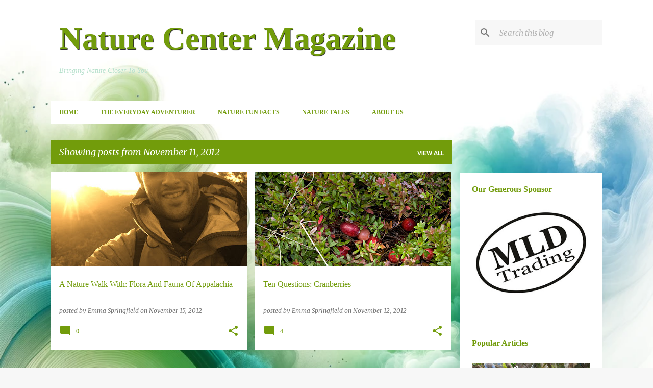

--- FILE ---
content_type: text/html; charset=UTF-8
request_url: http://www.nc-mag.com/2012_11_11_archive.html
body_size: 27762
content:
<!DOCTYPE html>
<html dir='ltr' lang='en'>
<head>
<meta content='width=device-width, initial-scale=1' name='viewport'/>
<title>Nature Center Magazine</title>
<meta content='text/html; charset=UTF-8' http-equiv='Content-Type'/>
<!-- Chrome, Firefox OS and Opera -->
<meta content='#f7f7f7' name='theme-color'/>
<!-- Windows Phone -->
<meta content='#f7f7f7' name='msapplication-navbutton-color'/>
<meta content='blogger' name='generator'/>
<link href='http://www.nc-mag.com/favicon.ico' rel='icon' type='image/x-icon'/>
<link href='http://www.nc-mag.com/2012_11_11_archive.html' rel='canonical'/>
<link rel="alternate" type="application/atom+xml" title="Nature Center Magazine - Atom" href="http://www.nc-mag.com/feeds/posts/default" />
<link rel="alternate" type="application/rss+xml" title="Nature Center Magazine - RSS" href="http://www.nc-mag.com/feeds/posts/default?alt=rss" />
<link rel="service.post" type="application/atom+xml" title="Nature Center Magazine - Atom" href="https://www.blogger.com/feeds/8961831863046235741/posts/default" />
<!--Can't find substitution for tag [blog.ieCssRetrofitLinks]-->
<meta content='http://www.nc-mag.com/2012_11_11_archive.html' property='og:url'/>
<meta content='Nature Center Magazine' property='og:title'/>
<meta content='Bringing Nature Closer To You' property='og:description'/>
<meta content='https://blogger.googleusercontent.com/img/b/R29vZ2xl/AVvXsEjmVutZEfGRitQQ-qAupvHgy7EDkswywq5xiVoYBTNsoAhlo3YHr_sFZbw0sfzkLoERpMnvMn6C0qqAJlehH_S3kk0nHj1abyTanW3BpJiaSV9tpea1LnAozbkP754I4Y6CgoCZuGC3luyA/w1200-h630-p-k-no-nu/DSC_1017.JPG' property='og:image'/>
<meta content='https://blogger.googleusercontent.com/img/b/R29vZ2xl/AVvXsEgOQqKA1jZIxpXs-r0e1BBPltN1ZTyQZqwVadu5vhd4j57mWYGFHOKiY3A7jjDvzJe0p8u3H0gBSWclvz9M4uN1k4rz2hRsGiPPkbw39pRqZs0TGx_GCx7OxE7icT2m4hyphenhyphenqSyYm0wqR2S1Z/w1200-h630-p-k-no-nu/800px-Growing_cranberries.jpg' property='og:image'/>
<style type='text/css'>@font-face{font-family:'Merriweather';font-style:italic;font-weight:400;font-stretch:100%;font-display:swap;src:url(//fonts.gstatic.com/s/merriweather/v33/u-4B0qyriQwlOrhSvowK_l5-eTxCVx0ZbwLvKH2Gk9hLmp0v5yA-xXPqCzLvPee1XYk_XSf-FmTCUG36AvH4ZL_Ean2DTA.woff2)format('woff2');unicode-range:U+0460-052F,U+1C80-1C8A,U+20B4,U+2DE0-2DFF,U+A640-A69F,U+FE2E-FE2F;}@font-face{font-family:'Merriweather';font-style:italic;font-weight:400;font-stretch:100%;font-display:swap;src:url(//fonts.gstatic.com/s/merriweather/v33/u-4B0qyriQwlOrhSvowK_l5-eTxCVx0ZbwLvKH2Gk9hLmp0v5yA-xXPqCzLvPee1XYk_XSf-FmTCUG3zAvH4ZL_Ean2DTA.woff2)format('woff2');unicode-range:U+0301,U+0400-045F,U+0490-0491,U+04B0-04B1,U+2116;}@font-face{font-family:'Merriweather';font-style:italic;font-weight:400;font-stretch:100%;font-display:swap;src:url(//fonts.gstatic.com/s/merriweather/v33/u-4B0qyriQwlOrhSvowK_l5-eTxCVx0ZbwLvKH2Gk9hLmp0v5yA-xXPqCzLvPee1XYk_XSf-FmTCUG34AvH4ZL_Ean2DTA.woff2)format('woff2');unicode-range:U+0102-0103,U+0110-0111,U+0128-0129,U+0168-0169,U+01A0-01A1,U+01AF-01B0,U+0300-0301,U+0303-0304,U+0308-0309,U+0323,U+0329,U+1EA0-1EF9,U+20AB;}@font-face{font-family:'Merriweather';font-style:italic;font-weight:400;font-stretch:100%;font-display:swap;src:url(//fonts.gstatic.com/s/merriweather/v33/u-4B0qyriQwlOrhSvowK_l5-eTxCVx0ZbwLvKH2Gk9hLmp0v5yA-xXPqCzLvPee1XYk_XSf-FmTCUG35AvH4ZL_Ean2DTA.woff2)format('woff2');unicode-range:U+0100-02BA,U+02BD-02C5,U+02C7-02CC,U+02CE-02D7,U+02DD-02FF,U+0304,U+0308,U+0329,U+1D00-1DBF,U+1E00-1E9F,U+1EF2-1EFF,U+2020,U+20A0-20AB,U+20AD-20C0,U+2113,U+2C60-2C7F,U+A720-A7FF;}@font-face{font-family:'Merriweather';font-style:italic;font-weight:400;font-stretch:100%;font-display:swap;src:url(//fonts.gstatic.com/s/merriweather/v33/u-4B0qyriQwlOrhSvowK_l5-eTxCVx0ZbwLvKH2Gk9hLmp0v5yA-xXPqCzLvPee1XYk_XSf-FmTCUG33AvH4ZL_Ean0.woff2)format('woff2');unicode-range:U+0000-00FF,U+0131,U+0152-0153,U+02BB-02BC,U+02C6,U+02DA,U+02DC,U+0304,U+0308,U+0329,U+2000-206F,U+20AC,U+2122,U+2191,U+2193,U+2212,U+2215,U+FEFF,U+FFFD;}@font-face{font-family:'Merriweather';font-style:normal;font-weight:400;font-stretch:100%;font-display:swap;src:url(//fonts.gstatic.com/s/merriweather/v33/u-4D0qyriQwlOrhSvowK_l5UcA6zuSYEqOzpPe3HOZJ5eX1WtLaQwmYiScCmDxhtNOKl8yDr3icaGV31CPDaYKfFQn0.woff2)format('woff2');unicode-range:U+0460-052F,U+1C80-1C8A,U+20B4,U+2DE0-2DFF,U+A640-A69F,U+FE2E-FE2F;}@font-face{font-family:'Merriweather';font-style:normal;font-weight:400;font-stretch:100%;font-display:swap;src:url(//fonts.gstatic.com/s/merriweather/v33/u-4D0qyriQwlOrhSvowK_l5UcA6zuSYEqOzpPe3HOZJ5eX1WtLaQwmYiScCmDxhtNOKl8yDr3icaEF31CPDaYKfFQn0.woff2)format('woff2');unicode-range:U+0301,U+0400-045F,U+0490-0491,U+04B0-04B1,U+2116;}@font-face{font-family:'Merriweather';font-style:normal;font-weight:400;font-stretch:100%;font-display:swap;src:url(//fonts.gstatic.com/s/merriweather/v33/u-4D0qyriQwlOrhSvowK_l5UcA6zuSYEqOzpPe3HOZJ5eX1WtLaQwmYiScCmDxhtNOKl8yDr3icaG131CPDaYKfFQn0.woff2)format('woff2');unicode-range:U+0102-0103,U+0110-0111,U+0128-0129,U+0168-0169,U+01A0-01A1,U+01AF-01B0,U+0300-0301,U+0303-0304,U+0308-0309,U+0323,U+0329,U+1EA0-1EF9,U+20AB;}@font-face{font-family:'Merriweather';font-style:normal;font-weight:400;font-stretch:100%;font-display:swap;src:url(//fonts.gstatic.com/s/merriweather/v33/u-4D0qyriQwlOrhSvowK_l5UcA6zuSYEqOzpPe3HOZJ5eX1WtLaQwmYiScCmDxhtNOKl8yDr3icaGl31CPDaYKfFQn0.woff2)format('woff2');unicode-range:U+0100-02BA,U+02BD-02C5,U+02C7-02CC,U+02CE-02D7,U+02DD-02FF,U+0304,U+0308,U+0329,U+1D00-1DBF,U+1E00-1E9F,U+1EF2-1EFF,U+2020,U+20A0-20AB,U+20AD-20C0,U+2113,U+2C60-2C7F,U+A720-A7FF;}@font-face{font-family:'Merriweather';font-style:normal;font-weight:400;font-stretch:100%;font-display:swap;src:url(//fonts.gstatic.com/s/merriweather/v33/u-4D0qyriQwlOrhSvowK_l5UcA6zuSYEqOzpPe3HOZJ5eX1WtLaQwmYiScCmDxhtNOKl8yDr3icaFF31CPDaYKfF.woff2)format('woff2');unicode-range:U+0000-00FF,U+0131,U+0152-0153,U+02BB-02BC,U+02C6,U+02DA,U+02DC,U+0304,U+0308,U+0329,U+2000-206F,U+20AC,U+2122,U+2191,U+2193,U+2212,U+2215,U+FEFF,U+FFFD;}@font-face{font-family:'Ubuntu';font-style:normal;font-weight:400;font-display:swap;src:url(//fonts.gstatic.com/s/ubuntu/v21/4iCs6KVjbNBYlgoKcg72nU6AF7xm.woff2)format('woff2');unicode-range:U+0460-052F,U+1C80-1C8A,U+20B4,U+2DE0-2DFF,U+A640-A69F,U+FE2E-FE2F;}@font-face{font-family:'Ubuntu';font-style:normal;font-weight:400;font-display:swap;src:url(//fonts.gstatic.com/s/ubuntu/v21/4iCs6KVjbNBYlgoKew72nU6AF7xm.woff2)format('woff2');unicode-range:U+0301,U+0400-045F,U+0490-0491,U+04B0-04B1,U+2116;}@font-face{font-family:'Ubuntu';font-style:normal;font-weight:400;font-display:swap;src:url(//fonts.gstatic.com/s/ubuntu/v21/4iCs6KVjbNBYlgoKcw72nU6AF7xm.woff2)format('woff2');unicode-range:U+1F00-1FFF;}@font-face{font-family:'Ubuntu';font-style:normal;font-weight:400;font-display:swap;src:url(//fonts.gstatic.com/s/ubuntu/v21/4iCs6KVjbNBYlgoKfA72nU6AF7xm.woff2)format('woff2');unicode-range:U+0370-0377,U+037A-037F,U+0384-038A,U+038C,U+038E-03A1,U+03A3-03FF;}@font-face{font-family:'Ubuntu';font-style:normal;font-weight:400;font-display:swap;src:url(//fonts.gstatic.com/s/ubuntu/v21/4iCs6KVjbNBYlgoKcQ72nU6AF7xm.woff2)format('woff2');unicode-range:U+0100-02BA,U+02BD-02C5,U+02C7-02CC,U+02CE-02D7,U+02DD-02FF,U+0304,U+0308,U+0329,U+1D00-1DBF,U+1E00-1E9F,U+1EF2-1EFF,U+2020,U+20A0-20AB,U+20AD-20C0,U+2113,U+2C60-2C7F,U+A720-A7FF;}@font-face{font-family:'Ubuntu';font-style:normal;font-weight:400;font-display:swap;src:url(//fonts.gstatic.com/s/ubuntu/v21/4iCs6KVjbNBYlgoKfw72nU6AFw.woff2)format('woff2');unicode-range:U+0000-00FF,U+0131,U+0152-0153,U+02BB-02BC,U+02C6,U+02DA,U+02DC,U+0304,U+0308,U+0329,U+2000-206F,U+20AC,U+2122,U+2191,U+2193,U+2212,U+2215,U+FEFF,U+FFFD;}@font-face{font-family:'Ubuntu';font-style:normal;font-weight:500;font-display:swap;src:url(//fonts.gstatic.com/s/ubuntu/v21/4iCv6KVjbNBYlgoCjC3jvWyNPYZvg7UI.woff2)format('woff2');unicode-range:U+0460-052F,U+1C80-1C8A,U+20B4,U+2DE0-2DFF,U+A640-A69F,U+FE2E-FE2F;}@font-face{font-family:'Ubuntu';font-style:normal;font-weight:500;font-display:swap;src:url(//fonts.gstatic.com/s/ubuntu/v21/4iCv6KVjbNBYlgoCjC3jtGyNPYZvg7UI.woff2)format('woff2');unicode-range:U+0301,U+0400-045F,U+0490-0491,U+04B0-04B1,U+2116;}@font-face{font-family:'Ubuntu';font-style:normal;font-weight:500;font-display:swap;src:url(//fonts.gstatic.com/s/ubuntu/v21/4iCv6KVjbNBYlgoCjC3jvGyNPYZvg7UI.woff2)format('woff2');unicode-range:U+1F00-1FFF;}@font-face{font-family:'Ubuntu';font-style:normal;font-weight:500;font-display:swap;src:url(//fonts.gstatic.com/s/ubuntu/v21/4iCv6KVjbNBYlgoCjC3js2yNPYZvg7UI.woff2)format('woff2');unicode-range:U+0370-0377,U+037A-037F,U+0384-038A,U+038C,U+038E-03A1,U+03A3-03FF;}@font-face{font-family:'Ubuntu';font-style:normal;font-weight:500;font-display:swap;src:url(//fonts.gstatic.com/s/ubuntu/v21/4iCv6KVjbNBYlgoCjC3jvmyNPYZvg7UI.woff2)format('woff2');unicode-range:U+0100-02BA,U+02BD-02C5,U+02C7-02CC,U+02CE-02D7,U+02DD-02FF,U+0304,U+0308,U+0329,U+1D00-1DBF,U+1E00-1E9F,U+1EF2-1EFF,U+2020,U+20A0-20AB,U+20AD-20C0,U+2113,U+2C60-2C7F,U+A720-A7FF;}@font-face{font-family:'Ubuntu';font-style:normal;font-weight:500;font-display:swap;src:url(//fonts.gstatic.com/s/ubuntu/v21/4iCv6KVjbNBYlgoCjC3jsGyNPYZvgw.woff2)format('woff2');unicode-range:U+0000-00FF,U+0131,U+0152-0153,U+02BB-02BC,U+02C6,U+02DA,U+02DC,U+0304,U+0308,U+0329,U+2000-206F,U+20AC,U+2122,U+2191,U+2193,U+2212,U+2215,U+FEFF,U+FFFD;}</style>
<style id='page-skin-1' type='text/css'><!--
/*! normalize.css v8.0.0 | MIT License | github.com/necolas/normalize.css */html{line-height:1.15;-webkit-text-size-adjust:100%}body{margin:0}h1{font-size:2em;margin:.67em 0}hr{box-sizing:content-box;height:0;overflow:visible}pre{font-family:monospace,monospace;font-size:1em}a{background-color:transparent}abbr[title]{border-bottom:none;text-decoration:underline;text-decoration:underline dotted}b,strong{font-weight:bolder}code,kbd,samp{font-family:monospace,monospace;font-size:1em}small{font-size:80%}sub,sup{font-size:75%;line-height:0;position:relative;vertical-align:baseline}sub{bottom:-0.25em}sup{top:-0.5em}img{border-style:none}button,input,optgroup,select,textarea{font-family:inherit;font-size:100%;line-height:1.15;margin:0}button,input{overflow:visible}button,select{text-transform:none}button,[type="button"],[type="reset"],[type="submit"]{-webkit-appearance:button}button::-moz-focus-inner,[type="button"]::-moz-focus-inner,[type="reset"]::-moz-focus-inner,[type="submit"]::-moz-focus-inner{border-style:none;padding:0}button:-moz-focusring,[type="button"]:-moz-focusring,[type="reset"]:-moz-focusring,[type="submit"]:-moz-focusring{outline:1px dotted ButtonText}fieldset{padding:.35em .75em .625em}legend{box-sizing:border-box;color:inherit;display:table;max-width:100%;padding:0;white-space:normal}progress{vertical-align:baseline}textarea{overflow:auto}[type="checkbox"],[type="radio"]{box-sizing:border-box;padding:0}[type="number"]::-webkit-inner-spin-button,[type="number"]::-webkit-outer-spin-button{height:auto}[type="search"]{-webkit-appearance:textfield;outline-offset:-2px}[type="search"]::-webkit-search-decoration{-webkit-appearance:none}::-webkit-file-upload-button{-webkit-appearance:button;font:inherit}details{display:block}summary{display:list-item}template{display:none}[hidden]{display:none}
/*!************************************************
* Blogger Template Style
* Name: Emporio
**************************************************/
body{
word-wrap:break-word;
overflow-wrap:break-word;
word-break:break-word
}
.hidden{
display:none
}
.invisible{
visibility:hidden
}
.container:after,.float-container:after{
clear:both;
content:"";
display:table
}
.clearboth{
clear:both
}
#comments .comment .comment-actions,.subscribe-popup .FollowByEmail .follow-by-email-submit{
background:transparent;
border:0;
box-shadow:none;
color:#729c0b;
cursor:pointer;
font-size:14px;
font-weight:700;
outline:none;
text-decoration:none;
text-transform:uppercase;
width:auto
}
.dim-overlay{
height:100vh;
left:0;
position:fixed;
top:0;
width:100%
}
#sharing-dim-overlay{
background-color:transparent
}
input::-ms-clear{
display:none
}
.blogger-logo,.svg-icon-24.blogger-logo{
fill:#ff9800;
opacity:1
}
.skip-navigation{
background-color:#fff;
box-sizing:border-box;
color:#000;
display:block;
height:0;
left:0;
line-height:50px;
overflow:hidden;
padding-top:0;
position:fixed;
text-align:center;
top:0;
-webkit-transition:box-shadow .3s,height .3s,padding-top .3s;
transition:box-shadow .3s,height .3s,padding-top .3s;
width:100%;
z-index:900
}
.skip-navigation:focus{
box-shadow:0 4px 5px 0 rgba(0,0,0,.14),0 1px 10px 0 rgba(0,0,0,.12),0 2px 4px -1px rgba(0,0,0,.2);
height:50px
}
#main{
outline:none
}
.main-heading{
clip:rect(1px,1px,1px,1px);
border:0;
height:1px;
overflow:hidden;
padding:0;
position:absolute;
width:1px
}
.Attribution{
margin-top:1em;
text-align:center
}
.Attribution .blogger img,.Attribution .blogger svg{
vertical-align:bottom
}
.Attribution .blogger img{
margin-right:.5em
}
.Attribution div{
line-height:24px;
margin-top:.5em
}
.Attribution .copyright,.Attribution .image-attribution{
font-size:.7em;
margin-top:1.5em
}
.bg-photo{
background-attachment:scroll!important
}
body .CSS_LIGHTBOX{
z-index:900
}
.extendable .show-less,.extendable .show-more{
border-color:#729c0b;
color:#729c0b;
margin-top:8px
}
.extendable .show-less.hidden,.extendable .show-more.hidden,.inline-ad{
display:none
}
.inline-ad{
max-width:100%;
overflow:hidden
}
.adsbygoogle{
display:block
}
#cookieChoiceInfo{
bottom:0;
top:auto
}
iframe.b-hbp-video{
border:0
}
.post-body iframe{
max-width:100%
}
.post-body a[imageanchor="1"]{
display:inline-block
}
.byline{
margin-right:1em
}
.byline:last-child{
margin-right:0
}
.link-copied-dialog{
max-width:520px;
outline:0
}
.link-copied-dialog .modal-dialog-buttons{
margin-top:8px
}
.link-copied-dialog .goog-buttonset-default{
background:transparent;
border:0
}
.link-copied-dialog .goog-buttonset-default:focus{
outline:0
}
.paging-control-container{
margin-bottom:16px
}
.paging-control-container .paging-control{
display:inline-block
}
.paging-control-container .comment-range-text:after,.paging-control-container .paging-control{
color:#729c0b
}
.paging-control-container .comment-range-text,.paging-control-container .paging-control{
margin-right:8px
}
.paging-control-container .comment-range-text:after,.paging-control-container .paging-control:after{
padding-left:8px;
content:"\b7";
cursor:default;
pointer-events:none
}
.paging-control-container .comment-range-text:last-child:after,.paging-control-container .paging-control:last-child:after{
content:none
}
.byline.reactions iframe{
height:20px
}
.b-notification{
background-color:#fff;
border-bottom:1px solid #000;
box-sizing:border-box;
color:#000;
padding:16px 32px;
text-align:center
}
.b-notification.visible{
-webkit-transition:margin-top .3s cubic-bezier(.4,0,.2,1);
transition:margin-top .3s cubic-bezier(.4,0,.2,1)
}
.b-notification.invisible{
position:absolute
}
.b-notification-close{
position:absolute;
right:8px;
top:8px
}
.no-posts-message{
line-height:40px;
text-align:center
}
@media screen and (max-width:745px){
body.item-view .post-body a[imageanchor="1"][style*="float: left;"],body.item-view .post-body a[imageanchor="1"][style*="float: right;"]{
clear:none!important;
float:none!important
}
body.item-view .post-body a[imageanchor="1"] img{
display:block;
height:auto;
margin:0 auto
}
body.item-view .post-body>.separator:first-child>a[imageanchor="1"]:first-child{
margin-top:20px
}
.post-body a[imageanchor]{
display:block
}
body.item-view .post-body a[imageanchor="1"]{
margin-left:0!important;
margin-right:0!important
}
body.item-view .post-body a[imageanchor="1"]+a[imageanchor="1"]{
margin-top:16px
}
}
.item-control{
display:none
}
#comments{
border-top:1px dashed rgba(0,0,0,.54);
margin-top:20px;
padding:20px
}
#comments .comment-thread ol{
padding-left:0;
margin:0;
padding-left:0
}
#comments .comment .comment-replybox-single,#comments .comment-thread .comment-replies{
margin-left:60px
}
#comments .comment-thread .thread-count{
display:none
}
#comments .comment{
list-style-type:none;
padding:0 0 30px;
position:relative
}
#comments .comment .comment{
padding-bottom:8px
}
.comment .avatar-image-container{
position:absolute
}
.comment .avatar-image-container img{
border-radius:50%
}
.avatar-image-container svg,.comment .avatar-image-container .avatar-icon{
fill:#729c0b;
border:1px solid #729c0b;
border-radius:50%;
box-sizing:border-box;
height:35px;
margin:0;
padding:7px;
width:35px
}
.comment .comment-block{
margin-left:60px;
margin-top:10px;
padding-bottom:0
}
#comments .comment-author-header-wrapper{
margin-left:40px
}
#comments .comment .thread-expanded .comment-block{
padding-bottom:20px
}
#comments .comment .comment-header .user,#comments .comment .comment-header .user a{
color:#729c0b;
font-style:normal;
font-weight:700
}
#comments .comment .comment-actions{
bottom:0;
margin-bottom:15px;
position:absolute
}
#comments .comment .comment-actions>*{
margin-right:8px
}
#comments .comment .comment-header .datetime{
margin-left:8px;
bottom:0;
display:inline-block;
font-size:13px;
font-style:italic
}
#comments .comment .comment-footer .comment-timestamp a,#comments .comment .comment-header .datetime,#comments .comment .comment-header .datetime a{
color:rgba(114,156,11,.54)
}
#comments .comment .comment-content,.comment .comment-body{
margin-top:12px;
word-break:break-word
}
.comment-body{
margin-bottom:12px
}
#comments.embed[data-num-comments="0"]{
border:0;
margin-top:0;
padding-top:0
}
#comment-editor-src,#comments.embed[data-num-comments="0"] #comment-post-message,#comments.embed[data-num-comments="0"] div.comment-form>p,#comments.embed[data-num-comments="0"] p.comment-footer{
display:none
}
.comments .comments-content .loadmore.loaded{
max-height:0;
opacity:0;
overflow:hidden
}
.extendable .remaining-items{
height:0;
overflow:hidden;
-webkit-transition:height .3s cubic-bezier(.4,0,.2,1);
transition:height .3s cubic-bezier(.4,0,.2,1)
}
.extendable .remaining-items.expanded{
height:auto
}
.svg-icon-24,.svg-icon-24-button{
cursor:pointer;
height:24px;
min-width:24px;
width:24px
}
.touch-icon{
margin:-12px;
padding:12px
}
.touch-icon:active,.touch-icon:focus{
background-color:hsla(0,0%,60%,.4);
border-radius:50%
}
svg:not(:root).touch-icon{
overflow:visible
}
html[dir=rtl] .rtl-reversible-icon{
-webkit-transform:scaleX(-1);
transform:scaleX(-1)
}
.svg-icon-24-button,.touch-icon-button{
background:transparent;
border:0;
margin:0;
outline:none;
padding:0
}
.touch-icon-button .touch-icon:active,.touch-icon-button .touch-icon:focus{
background-color:transparent
}
.touch-icon-button:active .touch-icon,.touch-icon-button:focus .touch-icon{
background-color:hsla(0,0%,60%,.4);
border-radius:50%
}
.Profile .default-avatar-wrapper .avatar-icon{
fill:#729c0b;
border:1px solid #729c0b;
border-radius:50%;
box-sizing:border-box;
margin:0
}
.Profile .individual .default-avatar-wrapper .avatar-icon{
padding:25px
}
.Profile .individual .avatar-icon,.Profile .individual .profile-img{
height:90px;
width:90px
}
.Profile .team .default-avatar-wrapper .avatar-icon{
padding:8px
}
.Profile .team .avatar-icon,.Profile .team .default-avatar-wrapper,.Profile .team .profile-img{
height:40px;
width:40px
}
.snippet-container{
margin:0;
overflow:hidden;
position:relative
}
.snippet-fade{
right:0;
bottom:0;
box-sizing:border-box;
position:absolute;
width:96px
}
.snippet-fade:after{
content:"\2026";
float:right
}
.centered-top-container.sticky{
left:0;
position:fixed;
right:0;
top:0;
-webkit-transition-duration:.2s;
transition-duration:.2s;
-webkit-transition-property:opacity,-webkit-transform;
transition-property:opacity,-webkit-transform;
transition-property:transform,opacity;
transition-property:transform,opacity,-webkit-transform;
-webkit-transition-timing-function:cubic-bezier(.4,0,.2,1);
transition-timing-function:cubic-bezier(.4,0,.2,1);
width:auto;
z-index:8
}
.centered-top-placeholder{
display:none
}
.collapsed-header .centered-top-placeholder{
display:block
}
.centered-top-container .Header .replaced h1,.centered-top-placeholder .Header .replaced h1{
display:none
}
.centered-top-container.sticky .Header .replaced h1{
display:block
}
.centered-top-container.sticky .Header .header-widget{
background:none
}
.centered-top-container.sticky .Header .header-image-wrapper{
display:none
}
.centered-top-container img,.centered-top-placeholder img{
max-width:100%
}
.collapsible{
-webkit-transition:height .3s cubic-bezier(.4,0,.2,1);
transition:height .3s cubic-bezier(.4,0,.2,1)
}
.collapsible,.collapsible>summary{
display:block;
overflow:hidden
}
.collapsible>:not(summary){
display:none
}
.collapsible[open]>:not(summary){
display:block
}
.collapsible:focus,.collapsible>summary:focus{
outline:none
}
.collapsible>summary{
cursor:pointer;
display:block;
padding:0
}
.collapsible:focus>summary,.collapsible>summary:focus{
background-color:transparent
}
.collapsible>summary::-webkit-details-marker{
display:none
}
.collapsible-title{
-webkit-box-align:center;
align-items:center;
display:-webkit-box;
display:flex
}
.collapsible-title .title{
-webkit-box-flex:1;
-webkit-box-ordinal-group:1;
flex:1 1 auto;
order:0;
overflow:hidden;
text-overflow:ellipsis;
white-space:nowrap
}
.collapsible-title .chevron-down,.collapsible[open] .collapsible-title .chevron-up{
display:block
}
.collapsible-title .chevron-up,.collapsible[open] .collapsible-title .chevron-down{
display:none
}
.flat-button{
border-radius:2px;
font-weight:700;
margin:-8px;
padding:8px;
text-transform:uppercase
}
.flat-button,.flat-icon-button{
cursor:pointer;
display:inline-block
}
.flat-icon-button{
background:transparent;
border:0;
box-sizing:content-box;
line-height:0;
margin:-12px;
outline:none;
padding:12px
}
.flat-icon-button,.flat-icon-button .splash-wrapper{
border-radius:50%
}
.flat-icon-button .splash.animate{
-webkit-animation-duration:.3s;
animation-duration:.3s
}
body#layout .bg-photo,body#layout .bg-photo-overlay{
display:none
}
body#layout .centered{
max-width:954px
}
body#layout .navigation{
display:none
}
body#layout .sidebar-container{
display:inline-block;
width:40%
}
body#layout .hamburger-menu,body#layout .search{
display:none
}
.overflowable-container{
max-height:44px;
overflow:hidden;
position:relative
}
.overflow-button{
cursor:pointer
}
#overflowable-dim-overlay{
background:transparent
}
.overflow-popup{
background-color:#ffffff;
box-shadow:0 2px 2px 0 rgba(0,0,0,.14),0 3px 1px -2px rgba(0,0,0,.2),0 1px 5px 0 rgba(0,0,0,.12);
left:0;
max-width:calc(100% - 32px);
position:absolute;
top:0;
visibility:hidden;
z-index:101
}
.overflow-popup ul{
list-style:none
}
.overflow-popup .tabs li,.overflow-popup li{
display:block;
height:auto
}
.overflow-popup .tabs li{
padding-left:0;
padding-right:0
}
.overflow-button.hidden,.overflow-popup .tabs li.hidden,.overflow-popup li.hidden,.widget.Sharing .sharing-button{
display:none
}
.widget.Sharing .sharing-buttons li{
padding:0
}
.widget.Sharing .sharing-buttons li span{
display:none
}
.post-share-buttons{
position:relative
}
.sharing-open.touch-icon-button:active .touch-icon,.sharing-open.touch-icon-button:focus .touch-icon{
background-color:transparent
}
.share-buttons{
background-color:#ffffff;
border-radius:2px;
box-shadow:0 2px 2px 0 rgba(0,0,0,.14),0 3px 1px -2px rgba(0,0,0,.2),0 1px 5px 0 rgba(0,0,0,.12);
color:#000000;
list-style:none;
margin:0;
min-width:200px;
padding:8px 0;
position:absolute;
top:-11px;
z-index:101
}
.share-buttons.hidden{
display:none
}
.sharing-button{
background:transparent;
border:0;
cursor:pointer;
margin:0;
outline:none;
padding:0
}
.share-buttons li{
height:48px;
margin:0
}
.share-buttons li:last-child{
margin-bottom:0
}
.share-buttons li .sharing-platform-button{
box-sizing:border-box;
cursor:pointer;
display:block;
height:100%;
margin-bottom:0;
padding:0 16px;
position:relative;
width:100%
}
.share-buttons li .sharing-platform-button:focus,.share-buttons li .sharing-platform-button:hover{
background-color:hsla(0,0%,50%,.1);
outline:none
}
.share-buttons li svg[class*=" sharing-"],.share-buttons li svg[class^=sharing-]{
position:absolute;
top:10px
}
.share-buttons li span.sharing-platform-button{
position:relative;
top:0
}
.share-buttons li .platform-sharing-text{
margin-left:56px;
display:block;
font-size:16px;
line-height:48px;
white-space:nowrap
}
.sidebar-container{
-webkit-overflow-scrolling:touch;
background-color:#FFFFFF;
max-width:280px;
overflow-y:auto;
-webkit-transition-duration:.3s;
transition-duration:.3s;
-webkit-transition-property:-webkit-transform;
transition-property:-webkit-transform;
transition-property:transform;
transition-property:transform,-webkit-transform;
-webkit-transition-timing-function:cubic-bezier(0,0,.2,1);
transition-timing-function:cubic-bezier(0,0,.2,1);
width:280px;
z-index:101
}
.sidebar-container .navigation{
line-height:0;
padding:16px
}
.sidebar-container .sidebar-back{
cursor:pointer
}
.sidebar-container .widget{
background:none;
margin:0 16px;
padding:16px 0
}
.sidebar-container .widget .title{
color:#729c0b;
margin:0
}
.sidebar-container .widget ul{
list-style:none;
margin:0;
padding:0
}
.sidebar-container .widget ul ul{
margin-left:1em
}
.sidebar-container .widget li{
font-size:16px;
line-height:normal
}
.sidebar-container .widget+.widget{
border-top:1px solid #729c0b
}
.BlogArchive li{
margin:16px 0
}
.BlogArchive li:last-child{
margin-bottom:0
}
.Label li a{
display:inline-block
}
.BlogArchive .post-count,.Label .label-count{
margin-left:.25em;
float:right
}
.BlogArchive .post-count:before,.Label .label-count:before{
content:"("
}
.BlogArchive .post-count:after,.Label .label-count:after{
content:")"
}
.widget.Translate .skiptranslate>div{
display:block!important
}
.widget.Profile .profile-link{
display:-webkit-box;
display:flex
}
.widget.Profile .team-member .default-avatar-wrapper,.widget.Profile .team-member .profile-img{
-webkit-box-flex:0;
margin-right:1em;
flex:0 0 auto
}
.widget.Profile .individual .profile-link{
-webkit-box-orient:vertical;
-webkit-box-direction:normal;
flex-direction:column
}
.widget.Profile .team .profile-link .profile-name{
-webkit-box-flex:1;
align-self:center;
display:block;
flex:1 1 auto
}
.dim-overlay{
background-color:rgba(0,0,0,.54)
}
body.sidebar-visible{
overflow-y:hidden
}
@media screen and (max-width:680px){
.sidebar-container{
bottom:0;
left:auto;
position:fixed;
right:0;
top:0
}
.sidebar-container.sidebar-invisible{
-webkit-transform:translateX(100%);
transform:translateX(100%);
-webkit-transition-timing-function:cubic-bezier(.4,0,.6,1);
transition-timing-function:cubic-bezier(.4,0,.6,1)
}
}
.dialog{
background:#ffffff;
box-shadow:0 2px 2px 0 rgba(0,0,0,.14),0 3px 1px -2px rgba(0,0,0,.2),0 1px 5px 0 rgba(0,0,0,.12);
box-sizing:border-box;
color:#000000;
padding:30px;
position:fixed;
text-align:center;
width:calc(100% - 24px);
z-index:101
}
.dialog input[type=email],.dialog input[type=text]{
background-color:transparent;
border:0;
border-bottom:1px solid rgba(0,0,0,.12);
color:#000000;
display:block;
font-family:Ubuntu, sans-serif;
font-size:16px;
line-height:24px;
margin:auto;
outline:none;
padding-bottom:7px;
text-align:center;
width:100%
}
.dialog input[type=email]::-webkit-input-placeholder,.dialog input[type=text]::-webkit-input-placeholder{
color:rgba(0,0,0,.5)
}
.dialog input[type=email]::-moz-placeholder,.dialog input[type=text]::-moz-placeholder{
color:rgba(0,0,0,.5)
}
.dialog input[type=email]:-ms-input-placeholder,.dialog input[type=text]:-ms-input-placeholder{
color:rgba(0,0,0,.5)
}
.dialog input[type=email]::-ms-input-placeholder,.dialog input[type=text]::-ms-input-placeholder{
color:rgba(0,0,0,.5)
}
.dialog input[type=email]::placeholder,.dialog input[type=text]::placeholder{
color:rgba(0,0,0,.5)
}
.dialog input[type=email]:focus,.dialog input[type=text]:focus{
border-bottom:2px solid #729c0b;
padding-bottom:6px
}
.dialog input.no-cursor{
color:transparent;
text-shadow:0 0 0 #000000
}
.dialog input.no-cursor:focus{
outline:none
}
.dialog input[type=submit]{
font-family:Ubuntu, sans-serif
}
.dialog .goog-buttonset-default{
color:#729c0b
}
.loading-spinner-large{
-webkit-animation:mspin-rotate 1568.63ms linear infinite;
animation:mspin-rotate 1568.63ms linear infinite;
height:48px;
overflow:hidden;
position:absolute;
width:48px;
z-index:200
}
.loading-spinner-large>div{
-webkit-animation:mspin-revrot 5332ms steps(4) infinite;
animation:mspin-revrot 5332ms steps(4) infinite
}
.loading-spinner-large>div>div{
-webkit-animation:mspin-singlecolor-large-film 1333ms steps(81) infinite;
animation:mspin-singlecolor-large-film 1333ms steps(81) infinite;
background-size:100%;
height:48px;
width:3888px
}
.mspin-black-large>div>div,.mspin-grey_54-large>div>div{
background-image:url(https://www.blogblog.com/indie/mspin_black_large.svg)
}
.mspin-white-large>div>div{
background-image:url(https://www.blogblog.com/indie/mspin_white_large.svg)
}
.mspin-grey_54-large{
opacity:.54
}
@-webkit-keyframes mspin-singlecolor-large-film{
0%{
-webkit-transform:translateX(0);
transform:translateX(0)
}
to{
-webkit-transform:translateX(-3888px);
transform:translateX(-3888px)
}
}
@keyframes mspin-singlecolor-large-film{
0%{
-webkit-transform:translateX(0);
transform:translateX(0)
}
to{
-webkit-transform:translateX(-3888px);
transform:translateX(-3888px)
}
}
@-webkit-keyframes mspin-rotate{
0%{
-webkit-transform:rotate(0deg);
transform:rotate(0deg)
}
to{
-webkit-transform:rotate(1turn);
transform:rotate(1turn)
}
}
@keyframes mspin-rotate{
0%{
-webkit-transform:rotate(0deg);
transform:rotate(0deg)
}
to{
-webkit-transform:rotate(1turn);
transform:rotate(1turn)
}
}
@-webkit-keyframes mspin-revrot{
0%{
-webkit-transform:rotate(0deg);
transform:rotate(0deg)
}
to{
-webkit-transform:rotate(-1turn);
transform:rotate(-1turn)
}
}
@keyframes mspin-revrot{
0%{
-webkit-transform:rotate(0deg);
transform:rotate(0deg)
}
to{
-webkit-transform:rotate(-1turn);
transform:rotate(-1turn)
}
}
.subscribe-popup{
max-width:364px
}
.subscribe-popup h3{
color:#729c0b;
font-size:1.8em;
margin-top:0
}
.subscribe-popup .FollowByEmail h3{
display:none
}
.subscribe-popup .FollowByEmail .follow-by-email-submit{
color:#729c0b;
display:inline-block;
margin:24px auto 0;
white-space:normal;
width:auto
}
.subscribe-popup .FollowByEmail .follow-by-email-submit:disabled{
cursor:default;
opacity:.3
}
@media (max-width:800px){
.blog-name div.widget.Subscribe{
margin-bottom:16px
}
body.item-view .blog-name div.widget.Subscribe{
margin:8px auto 16px;
width:100%
}
}
.sidebar-container .svg-icon-24{
fill:#729c0b
}
.centered-top .svg-icon-24{
fill:#729c0b
}
.centered-bottom .svg-icon-24.touch-icon,.centered-bottom a .svg-icon-24,.centered-bottom button .svg-icon-24{
fill:#729c0b
}
.post-wrapper .svg-icon-24.touch-icon,.post-wrapper a .svg-icon-24,.post-wrapper button .svg-icon-24{
fill:#729c0b
}
.centered-bottom .share-buttons .svg-icon-24,.share-buttons .svg-icon-24{
fill:#729c0b
}
.svg-icon-24.hamburger-menu{
fill:#729c0b
}
body#layout .page_body{
padding:0;
position:relative;
top:0
}
body#layout .page{
display:inline-block;
left:inherit;
position:relative;
vertical-align:top;
width:540px
}
body{
background:#f7f7f7 url(https://blogger.googleusercontent.com/img/a/AVvXsEjdL1ILl4qPwjg53w34GkPiA-CSSWneGwmwzBDM7Ce0h9DfTVKhSrCj4_aFxpBXVkqNOZyeoFxYrN5bPSIN3MbapD0qPIAFwxIPFW9SBaP82we3APFJmOD8ClZ8lkqw-capTDw5T58ozzN9iY8Mr29bkhSS7NNi4xp2OBzOGYp_AIwyoxrgXidAMw0rg5j5=s1600) repeat fixed top left;
background-color:#f7f7f7;
background-size:cover;
font:400 16px Ubuntu, sans-serif;
margin:0;
min-height:100vh
}
body,h3,h3.title{
color:#000000
}
.post-wrapper .post-title,.post-wrapper .post-title a,.post-wrapper .post-title a:hover,.post-wrapper .post-title a:visited{
color:#729c0b
}
a{
color:#729c0b;
text-decoration:none
}
a:visited{
color:#729c0b
}
a:hover{
color:#729c0b
}
blockquote{
color:#424242;
font:400 16px Ubuntu, sans-serif;
font-size:x-large;
font-style:italic;
font-weight:300;
text-align:center
}
.dim-overlay{
z-index:100
}
.page{
-webkit-box-orient:vertical;
-webkit-box-direction:normal;
box-sizing:border-box;
display:-webkit-box;
display:flex;
flex-direction:column;
min-height:100vh;
padding-bottom:1em
}
.page>*{
-webkit-box-flex:0;
flex:0 0 auto
}
.page>#footer{
margin-top:auto
}
.bg-photo-container{
overflow:hidden
}
.bg-photo-container,.bg-photo-container .bg-photo{
height:464px;
width:100%
}
.bg-photo-container .bg-photo{
background-position:50%;
background-size:cover;
z-index:-1
}
.centered{
margin:0 auto;
position:relative;
width:1482px
}
.centered .main,.centered .main-container{
float:left
}
.centered .main{
padding-bottom:1em
}
.centered .centered-bottom:after{
clear:both;
content:"";
display:table
}
@media (min-width:1626px){
.page_body.has-vertical-ads .centered{
width:1625px
}
}
@media (min-width:1225px) and (max-width:1482px){
.centered{
width:1081px
}
}
@media (min-width:1225px) and (max-width:1625px){
.page_body.has-vertical-ads .centered{
width:1224px
}
}
@media (max-width:1224px){
.centered{
width:680px
}
}
@media (max-width:680px){
.centered{
max-width:600px;
width:100%
}
}
.feed-view .post-wrapper.hero,.main,.main-container,.post-filter-message,.top-nav .section{
width:1187px
}
@media (min-width:1225px) and (max-width:1482px){
.feed-view .post-wrapper.hero,.main,.main-container,.post-filter-message,.top-nav .section{
width:786px
}
}
@media (min-width:1225px) and (max-width:1625px){
.feed-view .page_body.has-vertical-ads .post-wrapper.hero,.page_body.has-vertical-ads .feed-view .post-wrapper.hero,.page_body.has-vertical-ads .main,.page_body.has-vertical-ads .main-container,.page_body.has-vertical-ads .post-filter-message,.page_body.has-vertical-ads .top-nav .section{
width:786px
}
}
@media (max-width:1224px){
.feed-view .post-wrapper.hero,.main,.main-container,.post-filter-message,.top-nav .section{
width:auto
}
}
.widget .title{
font-size:18px;
line-height:28px;
margin:18px 0
}
.extendable .show-less,.extendable .show-more{
color:#729c0b;
cursor:pointer;
font:500 12px Ubuntu, sans-serif;
margin:0 -16px;
padding:16px;
text-transform:uppercase
}
.widget.Profile{
font:400 16px Ubuntu, sans-serif
}
.sidebar-container .widget.Profile{
padding:16px
}
.widget.Profile h2{
display:none
}
.widget.Profile .title{
margin:16px 32px
}
.widget.Profile .profile-img{
border-radius:50%
}
.widget.Profile .individual{
display:-webkit-box;
display:flex
}
.widget.Profile .individual .profile-info{
margin-left:16px;
align-self:center
}
.widget.Profile .profile-datablock{
margin-bottom:.75em;
margin-top:0
}
.widget.Profile .profile-link{
background-image:none!important;
font-family:inherit;
max-width:100%;
overflow:hidden
}
.widget.Profile .individual .profile-link{
display:block;
margin:0 -10px;
padding:0 10px
}
.widget.Profile .individual .profile-data a.profile-link.g-profile,.widget.Profile .team a.profile-link.g-profile .profile-name{
color:#729c0b;
font:normal bold 16px Georgia, Utopia, 'Palatino Linotype', Palatino, serif;
margin-bottom:.75em
}
.widget.Profile .individual .profile-data a.profile-link.g-profile{
line-height:1.25
}
.widget.Profile .individual>a:first-child{
flex-shrink:0
}
.widget.Profile dd{
margin:0
}
.widget.Profile ul{
list-style:none;
padding:0
}
.widget.Profile ul li{
margin:10px 0 30px
}
.widget.Profile .team .extendable,.widget.Profile .team .extendable .first-items,.widget.Profile .team .extendable .remaining-items{
margin:0;
max-width:100%;
padding:0
}
.widget.Profile .team-member .profile-name-container{
-webkit-box-flex:0;
flex:0 1 auto
}
.widget.Profile .team .extendable .show-less,.widget.Profile .team .extendable .show-more{
left:56px;
position:relative
}
#comments a,.post-wrapper a{
color:#729c0b
}
div.widget.Blog .blog-posts .post-outer{
border:0
}
div.widget.Blog .post-outer{
padding-bottom:0
}
.post .thumb{
float:left;
height:20%;
width:20%
}
.no-posts-message,.status-msg-body{
margin:10px 0
}
.blog-pager{
text-align:center
}
.post-title{
margin:0
}
.post-title,.post-title a{
font:normal 500 24px Georgia, Utopia, 'Palatino Linotype', Palatino, serif
}
.post-body{
display:block;
font:400 16px Merriweather, Georgia, serif;
line-height:32px;
margin:0
}
.post-body,.post-snippet{
color:#000000
}
.post-snippet{
font:400 14px Merriweather, Georgia, serif;
line-height:24px;
margin:8px 0;
max-height:72px
}
.post-snippet .snippet-fade{
background:-webkit-linear-gradient(left,#ffffff 0,#ffffff 20%,rgba(255, 255, 255, 0) 100%);
background:linear-gradient(to left,#ffffff 0,#ffffff 20%,rgba(255, 255, 255, 0) 100%);
bottom:0;
color:#000000;
position:absolute
}
.post-body img{
height:inherit;
max-width:100%
}
.byline,.byline.post-author a,.byline.post-timestamp a{
color:#757575;
font:italic 400 12px Merriweather, Georgia, serif
}
.byline.post-author{
text-transform:lowercase
}
.byline.post-author a{
text-transform:none
}
.item-byline .byline,.post-header .byline{
margin-right:0
}
.post-share-buttons .share-buttons{
background:#ffffff;
color:#000000;
font:400 14px Ubuntu, sans-serif
}
.tr-caption{
color:#424242;
font:400 16px Ubuntu, sans-serif;
font-size:1.1em;
font-style:italic
}
.post-filter-message{
background-color:#729c0b;
box-sizing:border-box;
color:#ffffff;
display:-webkit-box;
display:flex;
font:italic 400 18px Merriweather, Georgia, serif;
margin-bottom:16px;
margin-top:32px;
padding:12px 16px
}
.post-filter-message>div:first-child{
-webkit-box-flex:1;
flex:1 0 auto
}
.post-filter-message a{
padding-left:30px;
color:#729c0b;
color:#ffffff;
cursor:pointer;
font:500 12px Ubuntu, sans-serif;
text-transform:uppercase;
white-space:nowrap
}
.post-filter-message .search-label,.post-filter-message .search-query{
font-style:italic;
quotes:"\201c" "\201d" "\2018" "\2019"
}
.post-filter-message .search-label:before,.post-filter-message .search-query:before{
content:open-quote
}
.post-filter-message .search-label:after,.post-filter-message .search-query:after{
content:close-quote
}
#blog-pager{
margin-bottom:1em;
margin-top:2em
}
#blog-pager a{
color:#729c0b;
cursor:pointer;
font:500 12px Ubuntu, sans-serif;
text-transform:uppercase
}
.Label{
overflow-x:hidden
}
.Label ul{
list-style:none;
padding:0
}
.Label li{
display:inline-block;
max-width:100%;
overflow:hidden;
text-overflow:ellipsis;
white-space:nowrap
}
.Label .first-ten{
margin-top:16px
}
.Label .show-all{
border-color:#729c0b;
color:#729c0b;
cursor:pointer;
font-style:normal;
margin-top:8px;
text-transform:uppercase
}
.Label .show-all,.Label .show-all.hidden{
display:inline-block
}
.Label li a,.Label span.label-size,.byline.post-labels a{
background-color:rgba(114,156,11,.1);
border-radius:2px;
color:#729c0b;
cursor:pointer;
display:inline-block;
font:500 10.5px Ubuntu, sans-serif;
line-height:1.5;
margin:4px 4px 4px 0;
padding:4px 8px;
text-transform:uppercase;
vertical-align:middle
}
body.item-view .byline.post-labels a{
background-color:rgba(114,156,11,.1);
color:#729c0b
}
.FeaturedPost .item-thumbnail img{
max-width:100%
}
.sidebar-container .FeaturedPost .post-title a{
color:#729c0b;
font:normal 500 14px Georgia, Utopia, 'Palatino Linotype', Palatino, serif
}
body.item-view .PopularPosts{
display:inline-block;
overflow-y:auto;
vertical-align:top;
width:280px
}
.PopularPosts h3.title{
font:normal bold 16px Georgia, Utopia, 'Palatino Linotype', Palatino, serif
}
.PopularPosts .post-title{
margin:0 0 16px
}
.PopularPosts .post-title a{
color:#729c0b;
font:normal 500 14px Georgia, Utopia, 'Palatino Linotype', Palatino, serif;
line-height:24px
}
.PopularPosts .item-thumbnail{
clear:both;
height:152px;
overflow-y:hidden;
width:100%
}
.PopularPosts .item-thumbnail img{
padding:0;
width:100%
}
.PopularPosts .popular-posts-snippet{
color:#535353;
font:italic 400 14px Merriweather, Georgia, serif;
line-height:24px;
max-height:calc(24px * 4);
overflow:hidden
}
.PopularPosts .popular-posts-snippet .snippet-fade{
color:#535353
}
.PopularPosts .post{
margin:30px 0;
position:relative
}
.PopularPosts .post+.post{
padding-top:1em
}
.popular-posts-snippet .snippet-fade{
right:0;
background:-webkit-linear-gradient(left,#FFFFFF 0,#FFFFFF 20%,rgba(255, 255, 255, 0) 100%);
background:linear-gradient(to left,#FFFFFF 0,#FFFFFF 20%,rgba(255, 255, 255, 0) 100%);
height:24px;
line-height:24px;
position:absolute;
top:calc(24px * 3);
width:96px
}
.Attribution{
color:#000000
}
.Attribution a,.Attribution a:hover,.Attribution a:visited{
color:#729c0b
}
.Attribution svg{
fill:#757575
}
.inline-ad{
margin-bottom:16px
}
.item-view .inline-ad{
display:block
}
.vertical-ad-container{
margin-left:15px;
float:left;
min-height:1px;
width:128px
}
.item-view .vertical-ad-container{
margin-top:30px
}
.inline-ad-placeholder,.vertical-ad-placeholder{
background:#ffffff;
border:1px solid #000;
opacity:.9;
text-align:center;
vertical-align:middle
}
.inline-ad-placeholder span,.vertical-ad-placeholder span{
color:#729c0b;
display:block;
font-weight:700;
margin-top:290px;
text-transform:uppercase
}
.vertical-ad-placeholder{
height:600px
}
.vertical-ad-placeholder span{
margin-top:290px;
padding:0 40px
}
.inline-ad-placeholder{
height:90px
}
.inline-ad-placeholder span{
margin-top:35px
}
.centered-top-container.sticky,.sticky .centered-top{
background-color:#efefef
}
.centered-top{
-webkit-box-align:start;
align-items:flex-start;
display:-webkit-box;
display:flex;
flex-wrap:wrap;
margin:0 auto;
max-width:1482px;
padding-top:40px
}
.page_body.has-vertical-ads .centered-top{
max-width:1625px
}
.centered-top .blog-name,.centered-top .hamburger-section,.centered-top .search{
margin-left:16px
}
.centered-top .return_link{
-webkit-box-flex:0;
-webkit-box-ordinal-group:1;
flex:0 0 auto;
height:24px;
order:0;
width:24px
}
.centered-top .blog-name{
-webkit-box-flex:1;
-webkit-box-ordinal-group:2;
flex:1 1 0;
order:1
}
.centered-top .search{
-webkit-box-flex:0;
-webkit-box-ordinal-group:3;
flex:0 0 auto;
order:2
}
.centered-top .hamburger-section{
-webkit-box-flex:0;
-webkit-box-ordinal-group:4;
display:none;
flex:0 0 auto;
order:3
}
.centered-top .subscribe-section-container{
-webkit-box-flex:1;
-webkit-box-ordinal-group:5;
flex:1 0 100%;
order:4
}
.centered-top .top-nav{
-webkit-box-flex:1;
-webkit-box-ordinal-group:6;
flex:1 0 100%;
margin-top:32px;
order:5
}
.sticky .centered-top{
-webkit-box-align:center;
align-items:center;
box-sizing:border-box;
flex-wrap:nowrap;
padding:0 16px
}
.sticky .centered-top .blog-name{
-webkit-box-flex:0;
flex:0 1 auto;
max-width:none;
min-width:0
}
.sticky .centered-top .subscribe-section-container{
border-left:1px solid #000000;
-webkit-box-flex:1;
-webkit-box-ordinal-group:3;
flex:1 0 auto;
margin:0 16px;
order:2
}
.sticky .centered-top .search{
-webkit-box-flex:1;
-webkit-box-ordinal-group:4;
flex:1 0 auto;
order:3
}
.sticky .centered-top .hamburger-section{
-webkit-box-ordinal-group:5;
order:4
}
.sticky .centered-top .top-nav{
display:none
}
.search{
position:relative;
width:250px
}
.search,.search .search-expand,.search .section{
height:48px
}
.search .search-expand{
margin-left:auto;
background:transparent;
border:0;
display:none;
margin:0;
outline:none;
padding:0
}
.search .search-expand-text{
display:none
}
.search .search-expand .svg-icon-24,.search .search-submit-container .svg-icon-24{
fill:#757575;
-webkit-transition:fill .3s cubic-bezier(.4,0,.2,1);
transition:fill .3s cubic-bezier(.4,0,.2,1)
}
.search h3{
display:none
}
.search .section{
right:0;
box-sizing:border-box;
line-height:24px;
overflow-x:hidden;
position:absolute;
top:0;
-webkit-transition-duration:.3s;
transition-duration:.3s;
-webkit-transition-property:background-color,width;
transition-property:background-color,width;
-webkit-transition-timing-function:cubic-bezier(.4,0,.2,1);
transition-timing-function:cubic-bezier(.4,0,.2,1);
width:250px;
z-index:8
}
.search .section,.search.focused .section{
background-color:#f7f7f7
}
.search form{
display:-webkit-box;
display:flex
}
.search form .search-submit-container{
-webkit-box-align:center;
-webkit-box-flex:0;
-webkit-box-ordinal-group:1;
align-items:center;
display:-webkit-box;
display:flex;
flex:0 0 auto;
height:48px;
order:0
}
.search form .search-input{
-webkit-box-flex:1;
-webkit-box-ordinal-group:2;
flex:1 1 auto;
order:1
}
.search form .search-input input{
box-sizing:border-box;
height:48px;
width:100%
}
.search .search-submit-container input[type=submit]{
display:none
}
.search .search-submit-container .search-icon{
margin:0;
padding:12px 8px
}
.search .search-input input{
background:none;
border:0;
color:#757575;
font:400 16px Merriweather, Georgia, serif;
outline:none;
padding:0 8px
}
.search .search-input input::-webkit-input-placeholder{
color:#b0b0b0;
font:italic 400 15px Merriweather, Georgia, serif;
line-height:48px
}
.search .search-input input::-moz-placeholder{
color:#b0b0b0;
font:italic 400 15px Merriweather, Georgia, serif;
line-height:48px
}
.search .search-input input:-ms-input-placeholder{
color:#b0b0b0;
font:italic 400 15px Merriweather, Georgia, serif;
line-height:48px
}
.search .search-input input::-ms-input-placeholder{
color:#b0b0b0;
font:italic 400 15px Merriweather, Georgia, serif;
line-height:48px
}
.search .search-input input::placeholder{
color:#b0b0b0;
font:italic 400 15px Merriweather, Georgia, serif;
line-height:48px
}
.search .dim-overlay{
background-color:transparent
}
.centered-top .Header h1{
box-sizing:border-box;
color:#729c0b;
font:normal bold 62px Georgia, Utopia, 'Palatino Linotype', Palatino, serif;
margin:0;
padding:0
}
.centered-top .Header h1 a,.centered-top .Header h1 a:hover,.centered-top .Header h1 a:visited{
color:inherit;
font-size:inherit
}
.centered-top .Header p{
color:#B7E1CD;
font:italic 300 14px Georgia, Utopia, 'Palatino Linotype', Palatino, serif;
line-height:1.7;
margin:16px 0;
padding:0
}
.sticky .centered-top .Header h1{
color:#729c0b;
font-size:32px;
margin:16px 0;
overflow:hidden;
padding:0;
text-overflow:ellipsis;
white-space:nowrap
}
.sticky .centered-top .Header p{
display:none
}
.subscribe-section-container{
border-left:0;
margin:0
}
.subscribe-section-container .subscribe-button{
background:transparent;
border:0;
color:#729c0b;
cursor:pointer;
display:inline-block;
font:normal 700 12px Georgia, Utopia, 'Palatino Linotype', Palatino, serif;
margin:0 auto;
outline:none;
padding:16px;
text-transform:uppercase;
white-space:nowrap
}
.top-nav .PageList h3{
margin-left:16px
}
.top-nav .PageList ul{
list-style:none;
margin:0;
padding:0
}
.top-nav .PageList ul li{
color:#729c0b;
cursor:pointer;
font:500 12px Ubuntu, sans-serif;
font:normal 700 12px Georgia, Utopia, 'Palatino Linotype', Palatino, serif;
text-transform:uppercase
}
.top-nav .PageList ul li a{
background-color:#ffffff;
color:#729c0b;
display:block;
height:44px;
line-height:44px;
overflow:hidden;
padding:0 22px;
text-overflow:ellipsis;
vertical-align:middle
}
.top-nav .PageList ul li.selected a{
color:#729c0b
}
.top-nav .PageList ul li:first-child a{
padding-left:16px
}
.top-nav .PageList ul li:last-child a{
padding-right:16px
}
.top-nav .PageList .dim-overlay{
opacity:0
}
.top-nav .overflowable-contents li{
float:left;
max-width:100%
}
.top-nav .overflow-button{
-webkit-box-align:center;
-webkit-box-flex:0;
align-items:center;
display:-webkit-box;
display:flex;
flex:0 0 auto;
height:44px;
padding:0 16px;
position:relative;
-webkit-transition:opacity .3s cubic-bezier(.4,0,.2,1);
transition:opacity .3s cubic-bezier(.4,0,.2,1);
width:24px
}
.top-nav .overflow-button.hidden{
display:none
}
.top-nav .overflow-button svg{
margin-top:0
}
@media (max-width:1224px){
.search{
width:24px
}
.search .search-expand{
display:block;
position:relative;
z-index:8
}
.search .search-expand .search-expand-icon{
fill:transparent
}
.search .section{
background-color:rgba(247, 247, 247, 0);
width:32px;
z-index:7
}
.search.focused .section{
width:250px;
z-index:8
}
.search .search-submit-container .svg-icon-24{
fill:#729c0b
}
.search.focused .search-submit-container .svg-icon-24{
fill:#757575
}
.blog-name,.return_link,.subscribe-section-container{
opacity:1;
-webkit-transition:opacity .3s cubic-bezier(.4,0,.2,1);
transition:opacity .3s cubic-bezier(.4,0,.2,1)
}
.centered-top.search-focused .blog-name,.centered-top.search-focused .return_link,.centered-top.search-focused .subscribe-section-container{
opacity:0
}
body.search-view .centered-top.search-focused .blog-name .section,body.search-view .centered-top.search-focused .subscribe-section-container{
display:none
}
}
@media (max-width:745px){
.top-nav .section.no-items#page_list_top{
display:none
}
.centered-top{
padding-top:16px
}
.centered-top .header_container{
margin:0 auto;
max-width:600px
}
.centered-top .hamburger-section{
-webkit-box-align:center;
margin-right:24px;
align-items:center;
display:-webkit-box;
display:flex;
height:48px
}
.widget.Header h1{
font:500 36px Ubuntu, sans-serif;
padding:0
}
.top-nav .PageList{
max-width:100%;
overflow-x:auto
}
.centered-top-container.sticky .centered-top{
flex-wrap:wrap
}
.centered-top-container.sticky .blog-name{
-webkit-box-flex:1;
flex:1 1 0
}
.centered-top-container.sticky .search{
-webkit-box-flex:0;
flex:0 0 auto
}
.centered-top-container.sticky .hamburger-section,.centered-top-container.sticky .search{
margin-bottom:8px;
margin-top:8px
}
.centered-top-container.sticky .subscribe-section-container{
-webkit-box-flex:1;
-webkit-box-ordinal-group:6;
border:0;
flex:1 0 100%;
margin:-16px 0 0;
order:5
}
body.item-view .centered-top-container.sticky .subscribe-section-container{
margin-left:24px
}
.centered-top-container.sticky .subscribe-button{
margin-bottom:0;
padding:8px 16px 16px
}
.centered-top-container.sticky .widget.Header h1{
font-size:16px;
margin:0
}
}
body.sidebar-visible .page{
overflow-y:scroll
}
.sidebar-container{
margin-left:15px;
float:left
}
.sidebar-container a{
color:#729c0b;
font:400 14px Merriweather, Georgia, serif
}
.sidebar-container .sidebar-back{
float:right
}
.sidebar-container .navigation{
display:none
}
.sidebar-container .widget{
margin:auto 0;
padding:24px
}
.sidebar-container .widget .title{
font:normal bold 16px Georgia, Utopia, 'Palatino Linotype', Palatino, serif
}
@media (min-width:681px) and (max-width:1224px){
.error-view .sidebar-container{
display:none
}
}
@media (max-width:680px){
.sidebar-container{
margin-left:0;
max-width:none;
width:100%
}
.sidebar-container .navigation{
display:block;
padding:24px
}
.sidebar-container .navigation+.sidebar.section{
clear:both
}
.sidebar-container .widget{
padding-left:32px
}
.sidebar-container .widget.Profile{
padding-left:24px
}
}
.post-wrapper{
background-color:#ffffff;
position:relative
}
.feed-view .blog-posts{
margin-right:-15px;
width:calc(100% + 15px)
}
.feed-view .post-wrapper{
border-radius:0px;
float:left;
overflow:hidden;
-webkit-transition:box-shadow .3s cubic-bezier(.4,0,.2,1);
transition:box-shadow .3s cubic-bezier(.4,0,.2,1);
width:385px
}
.feed-view .post-wrapper:hover{
box-shadow:0 4px 5px 0 rgba(0,0,0,.14),0 1px 10px 0 rgba(0,0,0,.12),0 2px 4px -1px rgba(0,0,0,.2)
}
.feed-view .post-wrapper.hero{
background-position:50%;
background-size:cover;
position:relative
}
.feed-view .post-wrapper .post,.feed-view .post-wrapper .post .snippet-thumbnail{
background-color:#ffffff;
padding:24px 16px
}
.feed-view .post-wrapper .snippet-thumbnail{
-webkit-transition:opacity .3s cubic-bezier(.4,0,.2,1);
transition:opacity .3s cubic-bezier(.4,0,.2,1)
}
.feed-view .post-wrapper.has-labels.image .snippet-thumbnail-container{
background-color:rgba(0, 0, 0, 1)
}
.feed-view .post-wrapper.has-labels:hover .snippet-thumbnail{
opacity:.7
}
.feed-view .inline-ad,.feed-view .post-wrapper{
margin-right:15px;
margin-left:0;
margin-bottom:15px;
margin-top:0
}
.feed-view .post-wrapper.hero .post-title a{
font-size:20px;
line-height:24px
}
.feed-view .post-wrapper.not-hero .post-title a{
font-size:16px;
line-height:24px
}
.feed-view .post-wrapper .post-title a{
display:block;
margin:-296px -16px;
padding:296px 16px;
position:relative;
text-overflow:ellipsis;
z-index:2
}
.feed-view .post-wrapper .byline,.feed-view .post-wrapper .comment-link{
position:relative;
z-index:3
}
.feed-view .not-hero.post-wrapper.no-image .post-title-container{
position:relative;
top:-90px
}
.feed-view .post-wrapper .post-header{
padding:5px 0
}
.feed-view .byline{
line-height:12px
}
.feed-view .hero .byline{
line-height:15.6px
}
.feed-view .hero .byline,.feed-view .hero .byline.post-author a,.feed-view .hero .byline.post-timestamp a{
font-size:14px
}
.feed-view .post-comment-link{
float:left
}
.feed-view .post-share-buttons{
float:right
}
.feed-view .header-buttons-byline{
height:24px;
margin-top:16px
}
.feed-view .header-buttons-byline .byline{
height:24px
}
.feed-view .post-header-right-buttons .post-comment-link,.feed-view .post-header-right-buttons .post-jump-link{
display:block;
float:left;
margin-left:16px
}
.feed-view .post .num_comments{
display:inline-block;
font:normal 500 24px Georgia, Utopia, 'Palatino Linotype', Palatino, serif;
font-size:12px;
margin:-14px 6px 0;
vertical-align:middle
}
.feed-view .post-wrapper .post-jump-link{
float:right
}
.feed-view .post-wrapper .post-footer{
margin-top:15px
}
.feed-view .post-wrapper .snippet-thumbnail,.feed-view .post-wrapper .snippet-thumbnail-container{
height:184px;
overflow-y:hidden
}
.feed-view .post-wrapper .snippet-thumbnail{
background-position:50%;
background-size:cover;
display:block;
width:100%
}
.feed-view .post-wrapper.hero .snippet-thumbnail,.feed-view .post-wrapper.hero .snippet-thumbnail-container{
height:272px;
overflow-y:hidden
}
@media (min-width:681px){
.feed-view .post-title a .snippet-container{
height:48px;
max-height:48px
}
.feed-view .post-title a .snippet-fade{
background:-webkit-linear-gradient(left,#ffffff 0,#ffffff 20%,rgba(255, 255, 255, 0) 100%);
background:linear-gradient(to left,#ffffff 0,#ffffff 20%,rgba(255, 255, 255, 0) 100%);
color:transparent;
height:24px;
width:96px
}
.feed-view .hero .post-title-container .post-title a .snippet-container{
height:24px;
max-height:24px
}
.feed-view .hero .post-title a .snippet-fade{
height:24px
}
.feed-view .post-header-left-buttons{
position:relative
}
.feed-view .post-header-left-buttons:hover .touch-icon{
opacity:1
}
.feed-view .hero.post-wrapper.no-image .post-authordate,.feed-view .hero.post-wrapper.no-image .post-title-container{
position:relative;
top:-150px
}
.feed-view .hero.post-wrapper.no-image .post-title-container{
text-align:center
}
.feed-view .hero.post-wrapper.no-image .post-authordate{
-webkit-box-pack:center;
justify-content:center
}
.feed-view .labels-outer-container{
margin:0 -4px;
opacity:0;
position:absolute;
top:20px;
-webkit-transition:opacity .2s;
transition:opacity .2s;
width:calc(100% - 2 * 16px)
}
.feed-view .post-wrapper.has-labels:hover .labels-outer-container{
opacity:1
}
.feed-view .labels-container{
max-height:calc(23.75px + 2 * 4px);
overflow:hidden
}
.feed-view .labels-container .labels-more,.feed-view .labels-container .overflow-button-container{
display:inline-block;
float:right
}
.feed-view .labels-items{
padding:0 4px
}
.feed-view .labels-container a{
display:inline-block;
max-width:calc(100% - 16px);
overflow-x:hidden;
text-overflow:ellipsis;
vertical-align:top;
white-space:nowrap
}
.feed-view .labels-more{
margin-left:8px;
min-width:23.75px;
padding:0;
width:23.75px
}
.feed-view .byline.post-labels{
margin:0
}
.feed-view .byline.post-labels a,.feed-view .labels-more a{
background-color:#ffffff;
box-shadow:0 0 2px 0 rgba(0,0,0,.18);
color:#729c0b;
opacity:.9
}
.feed-view .labels-more a{
border-radius:50%;
display:inline-block;
font:500 10.5px Ubuntu, sans-serif;
height:23.75px;
line-height:23.75px;
max-width:23.75px;
padding:0;
text-align:center;
width:23.75px
}
}
@media (max-width:1224px){
.feed-view .centered{
padding-right:0
}
.feed-view .centered .main-container{
float:none
}
.feed-view .blog-posts{
margin-right:0;
width:auto
}
.feed-view .post-wrapper{
float:none
}
.feed-view .post-wrapper.hero{
width:680px
}
.feed-view .page_body .centered div.widget.FeaturedPost,.feed-view div.widget.Blog{
width:385px
}
.post-filter-message,.top-nav{
margin-top:32px
}
.widget.Header h1{
font:500 36px Ubuntu, sans-serif
}
.post-filter-message{
display:block
}
.post-filter-message a{
display:block;
margin-top:8px;
padding-left:0
}
.feed-view .not-hero .post-title-container .post-title a .snippet-container{
height:auto
}
.feed-view .vertical-ad-container{
display:none
}
.feed-view .blog-posts .inline-ad{
display:block
}
}
@media (max-width:680px){
.feed-view .centered .main{
float:none;
width:100%
}
.feed-view .centered .centered-bottom,.feed-view .centered-bottom .hero.post-wrapper,.feed-view .centered-bottom .post-wrapper{
max-width:600px;
width:auto
}
.feed-view #header{
width:auto
}
.feed-view .page_body .centered div.widget.FeaturedPost,.feed-view div.widget.Blog{
top:50px;
width:100%;
z-index:6
}
.feed-view .main>.widget .title,.feed-view .post-filter-message{
margin-left:8px;
margin-right:8px
}
.feed-view .hero.post-wrapper{
background-color:#729c0b;
border-radius:0;
height:416px
}
.feed-view .hero.post-wrapper .post{
bottom:0;
box-sizing:border-box;
margin:16px;
position:absolute;
width:calc(100% - 32px)
}
.feed-view .hero.no-image.post-wrapper .post{
box-shadow:0 0 16px rgba(0,0,0,.2);
padding-top:120px;
top:0
}
.feed-view .hero.no-image.post-wrapper .post-footer{
bottom:16px;
position:absolute;
width:calc(100% - 32px)
}
.hero.post-wrapper h3{
white-space:normal
}
.feed-view .post-wrapper h3,.feed-view .post-wrapper:hover h3{
width:auto
}
.feed-view .hero.post-wrapper{
margin:0 0 15px
}
.feed-view .inline-ad,.feed-view .post-wrapper{
margin:0 8px 16px
}
.feed-view .post-labels{
display:none
}
.feed-view .post-wrapper .snippet-thumbnail{
background-size:cover;
display:block;
height:184px;
margin:0;
max-height:184px;
width:100%
}
.feed-view .post-wrapper.hero .snippet-thumbnail,.feed-view .post-wrapper.hero .snippet-thumbnail-container{
height:416px;
max-height:416px
}
.feed-view .header-author-byline{
display:none
}
.feed-view .hero .header-author-byline{
display:block
}
}
.item-view .page_body{
padding-top:70px
}
.item-view .centered,.item-view .centered .main,.item-view .centered .main-container,.item-view .page_body.has-vertical-ads .centered,.item-view .page_body.has-vertical-ads .centered .main,.item-view .page_body.has-vertical-ads .centered .main-container{
width:100%
}
.item-view .main-container{
margin-right:15px;
max-width:890px
}
.item-view .centered-bottom{
margin-left:auto;
margin-right:auto;
max-width:1185px;
padding-right:0;
padding-top:0;
width:100%
}
.item-view .page_body.has-vertical-ads .centered-bottom{
max-width:1328px;
width:100%
}
.item-view .bg-photo{
-webkit-filter:blur(12px);
filter:blur(12px);
-webkit-transform:scale(1.05);
transform:scale(1.05)
}
.item-view .bg-photo-container+.centered .centered-bottom{
margin-top:0
}
.item-view .bg-photo-container+.centered .centered-bottom .post-wrapper{
margin-top:-368px
}
.item-view .bg-photo-container+.centered-bottom{
margin-top:0
}
.item-view .inline-ad{
margin-bottom:0;
margin-top:30px;
padding-bottom:16px
}
.item-view .post-wrapper{
border-radius:0px 0px 0 0;
float:none;
height:auto;
margin:0;
padding:32px;
width:auto
}
.item-view .post-outer{
padding:8px
}
.item-view .comments{
border-radius:0 0 0px 0px;
color:#000000;
margin:0 8px 8px
}
.item-view .post-title{
font:normal 500 24px Georgia, Utopia, 'Palatino Linotype', Palatino, serif
}
.item-view .post-header{
display:block;
width:auto
}
.item-view .post-share-buttons{
display:block;
margin-bottom:40px;
margin-top:20px
}
.item-view .post-footer{
display:block
}
.item-view .post-footer a{
color:#729c0b;
color:#729c0b;
cursor:pointer;
font:500 12px Ubuntu, sans-serif;
text-transform:uppercase
}
.item-view .post-footer-line{
border:0
}
.item-view .sidebar-container{
margin-left:0;
box-sizing:border-box;
margin-top:15px;
max-width:280px;
padding:0;
width:280px
}
.item-view .sidebar-container .widget{
padding:15px 0
}
@media (max-width:1328px){
.item-view .centered{
width:100%
}
.item-view .centered .centered-bottom{
margin-left:auto;
margin-right:auto;
padding-right:0;
padding-top:0;
width:100%
}
.item-view .centered .main-container{
float:none;
margin:0 auto
}
.item-view div.section.main div.widget.PopularPosts{
margin:0 2.5%;
position:relative;
top:0;
width:95%
}
.item-view .bg-photo-container+.centered .main{
margin-top:0
}
.item-view div.widget.Blog{
margin:auto;
width:100%
}
.item-view .post-share-buttons{
margin-bottom:32px
}
.item-view .sidebar-container{
float:none;
margin:0;
max-height:none;
max-width:none;
padding:0 15px;
position:static;
width:100%
}
.item-view .sidebar-container .section{
margin:15px auto;
max-width:480px
}
.item-view .sidebar-container .section .widget{
position:static;
width:100%
}
.item-view .vertical-ad-container{
display:none
}
.item-view .blog-posts .inline-ad{
display:block
}
}
@media (max-width:745px){
.item-view.has-subscribe .bg-photo-container,.item-view.has-subscribe .centered-bottom{
padding-top:88px
}
.item-view .bg-photo,.item-view .bg-photo-container{
height:296px;
width:auto
}
.item-view .bg-photo-container+.centered .centered-bottom .post-wrapper{
margin-top:-240px
}
.item-view .bg-photo-container+.centered .centered-bottom,.item-view .page_body.has-subscribe .bg-photo-container+.centered .centered-bottom{
margin-top:0
}
.item-view .post-outer{
background:#ffffff
}
.item-view .post-outer .post-wrapper{
padding:16px
}
.item-view .comments{
margin:0
}
}
#comments{
background:#ffffff;
border-top:1px solid #729c0b;
margin-top:0;
padding:32px
}
#comments .comment-form .title,#comments h3.title{
clip:rect(1px,1px,1px,1px);
border:0;
height:1px;
overflow:hidden;
padding:0;
position:absolute;
width:1px
}
#comments .comment-form{
border-bottom:1px solid #729c0b;
border-top:1px solid #729c0b
}
.item-view #comments .comment-form h4{
clip:rect(1px,1px,1px,1px);
border:0;
height:1px;
overflow:hidden;
padding:0;
position:absolute;
width:1px
}
#comment-holder .continue{
display:none
}
.Header h1 {
text-shadow: 1px 1px 1px rgba(0, 0, 0, 0.9);
}
.item-view .sidebar-container .widget {
padding: 15px;
padding-top: 15px;
padding-right: 15px;
padding-bottom: 15px;
padding-left: 15px;
}
body.item-view .PopularPosts {
display: inline-block;
overflow-y: auto;
vertical-align: top;
width: 250px;}
--></style>
<style id='template-skin-1' type='text/css'><!--
body#layout .hidden,
body#layout .invisible {
display: inherit;
}
body#layout .centered-bottom {
position: relative;
}
body#layout .section.featured-post,
body#layout .section.main,
body#layout .section.vertical-ad-container {
float: left;
width: 55%;
}
body#layout .sidebar-container {
display: inline-block;
width: 39%;
}
body#layout .centered-bottom:after {
clear: both;
content: "";
display: table;
}
body#layout .hamburger-menu,
body#layout .search {
display: none;
}
--></style>
<style>
    body {background-image:url(https\:\/\/blogger.googleusercontent.com\/img\/a\/AVvXsEjdL1ILl4qPwjg53w34GkPiA-CSSWneGwmwzBDM7Ce0h9DfTVKhSrCj4_aFxpBXVkqNOZyeoFxYrN5bPSIN3MbapD0qPIAFwxIPFW9SBaP82we3APFJmOD8ClZ8lkqw-capTDw5T58ozzN9iY8Mr29bkhSS7NNi4xp2OBzOGYp_AIwyoxrgXidAMw0rg5j5=s1600);}
    
@media (max-width: 200px) { body {background-image:url(https\:\/\/blogger.googleusercontent.com\/img\/a\/AVvXsEjdL1ILl4qPwjg53w34GkPiA-CSSWneGwmwzBDM7Ce0h9DfTVKhSrCj4_aFxpBXVkqNOZyeoFxYrN5bPSIN3MbapD0qPIAFwxIPFW9SBaP82we3APFJmOD8ClZ8lkqw-capTDw5T58ozzN9iY8Mr29bkhSS7NNi4xp2OBzOGYp_AIwyoxrgXidAMw0rg5j5=w200);}}
@media (max-width: 400px) and (min-width: 201px) { body {background-image:url(https\:\/\/blogger.googleusercontent.com\/img\/a\/AVvXsEjdL1ILl4qPwjg53w34GkPiA-CSSWneGwmwzBDM7Ce0h9DfTVKhSrCj4_aFxpBXVkqNOZyeoFxYrN5bPSIN3MbapD0qPIAFwxIPFW9SBaP82we3APFJmOD8ClZ8lkqw-capTDw5T58ozzN9iY8Mr29bkhSS7NNi4xp2OBzOGYp_AIwyoxrgXidAMw0rg5j5=w400);}}
@media (max-width: 800px) and (min-width: 401px) { body {background-image:url(https\:\/\/blogger.googleusercontent.com\/img\/a\/AVvXsEjdL1ILl4qPwjg53w34GkPiA-CSSWneGwmwzBDM7Ce0h9DfTVKhSrCj4_aFxpBXVkqNOZyeoFxYrN5bPSIN3MbapD0qPIAFwxIPFW9SBaP82we3APFJmOD8ClZ8lkqw-capTDw5T58ozzN9iY8Mr29bkhSS7NNi4xp2OBzOGYp_AIwyoxrgXidAMw0rg5j5=w800);}}
@media (max-width: 1200px) and (min-width: 801px) { body {background-image:url(https\:\/\/blogger.googleusercontent.com\/img\/a\/AVvXsEjdL1ILl4qPwjg53w34GkPiA-CSSWneGwmwzBDM7Ce0h9DfTVKhSrCj4_aFxpBXVkqNOZyeoFxYrN5bPSIN3MbapD0qPIAFwxIPFW9SBaP82we3APFJmOD8ClZ8lkqw-capTDw5T58ozzN9iY8Mr29bkhSS7NNi4xp2OBzOGYp_AIwyoxrgXidAMw0rg5j5=w1200);}}
/* Last tag covers anything over one higher than the previous max-size cap. */
@media (min-width: 1201px) { body {background-image:url(https\:\/\/blogger.googleusercontent.com\/img\/a\/AVvXsEjdL1ILl4qPwjg53w34GkPiA-CSSWneGwmwzBDM7Ce0h9DfTVKhSrCj4_aFxpBXVkqNOZyeoFxYrN5bPSIN3MbapD0qPIAFwxIPFW9SBaP82we3APFJmOD8ClZ8lkqw-capTDw5T58ozzN9iY8Mr29bkhSS7NNi4xp2OBzOGYp_AIwyoxrgXidAMw0rg5j5=w1600);}}
  </style>
<script type='text/javascript'>
        (function(i,s,o,g,r,a,m){i['GoogleAnalyticsObject']=r;i[r]=i[r]||function(){
        (i[r].q=i[r].q||[]).push(arguments)},i[r].l=1*new Date();a=s.createElement(o),
        m=s.getElementsByTagName(o)[0];a.async=1;a.src=g;m.parentNode.insertBefore(a,m)
        })(window,document,'script','https://www.google-analytics.com/analytics.js','ga');
        ga('create', 'UA-13058751-1', 'auto', 'blogger');
        ga('blogger.send', 'pageview');
      </script>
<script async='async' src='https://www.gstatic.com/external_hosted/clipboardjs/clipboard.min.js'></script>
<meta name='google-adsense-platform-account' content='ca-host-pub-1556223355139109'/>
<meta name='google-adsense-platform-domain' content='blogspot.com'/>

<script async src="https://pagead2.googlesyndication.com/pagead/js/adsbygoogle.js?client=ca-pub-6407964663922288&host=ca-host-pub-1556223355139109" crossorigin="anonymous"></script>

<!-- data-ad-client=ca-pub-6407964663922288 -->

</head>
<body class='feed-view archive-view version-1-4-0 variant-vegeclub_light'>
<a class='skip-navigation' href='#main' tabindex='0'>
Skip to main content
</a>
<div class='page'>
<div class='page_body'>
<div class='centered'>
<div class='centered-top-placeholder'></div>
<header class='centered-top-container' role='banner'>
<div class='centered-top'>
<div class='hamburger-section'>
<svg class='svg-icon-24 touch-icon hamburger-menu'>
<use xlink:href='/responsive/sprite_v1_6.css.svg#ic_menu_black_24dp' xmlns:xlink='http://www.w3.org/1999/xlink'></use>
</svg>
</div>
<div class='blog-name'>
<div class='section' id='header' name='Header'><div class='widget Header' data-version='2' id='Header1'>
<div class='header-widget'>
<div>
<h1>
<a href='http://www.nc-mag.com/'>
Nature Center Magazine
</a>
</h1>
</div>
<p>
Bringing Nature Closer To You
</p>
</div>
</div></div>
</div>
<div class='search'>
<button aria-label='Search' class='search-expand touch-icon-button'>
<div class='search-expand-text'>Search</div>
<svg class='svg-icon-24 touch-icon search-expand-icon'>
<use xlink:href='/responsive/sprite_v1_6.css.svg#ic_search_black_24dp' xmlns:xlink='http://www.w3.org/1999/xlink'></use>
</svg>
</button>
<div class='section' id='search_top' name='Search (Top)'><div class='widget BlogSearch' data-version='2' id='BlogSearch1'>
<h3 class='title'>
Search This Blog
</h3>
<div class='widget-content' role='search'>
<form action='http://www.nc-mag.com/search' target='_top'>
<div class='search-input'>
<input aria-label='Search this blog' autocomplete='off' name='q' placeholder='Search this blog' value=''/>
</div>
<label class='search-submit-container'>
<input type='submit'/>
<svg class='svg-icon-24 touch-icon search-icon'>
<use xlink:href='/responsive/sprite_v1_6.css.svg#ic_search_black_24dp' xmlns:xlink='http://www.w3.org/1999/xlink'></use>
</svg>
</label>
</form>
</div>
</div></div>
</div>
<nav class='top-nav' role='navigation'>
<div class='section' id='page_list_top' name='Page List (Top)'><div class='widget PageList' data-version='2' id='PageList1'>
<div class='widget-content'>
<div class='overflowable-container'>
<div class='overflowable-contents'>
<div class='container'>
<ul class='tabs'>
<li class='overflowable-item'>
<a href='http://www.nc-mag.com/'>Home</a>
</li>
<li class='overflowable-item'>
<a href='https://everyday-adventurer.blogspot.com/'>The Everyday Adventurer</a>
</li>
<li class='overflowable-item'>
<a href='http://www.nc-mag.com/search/label/Nature%20Fun%20Facts'>Nature Fun Facts</a>
</li>
<li class='overflowable-item'>
<a href='http://www.nc-mag.com/search/label/Nature%20Tales'>Nature Tales</a>
</li>
<li class='overflowable-item'>
<a href='http://www.nc-mag.com/p/about-us.html'>About Us</a>
</li>
</ul>
</div>
</div>
<div class='overflow-button hidden'>
<svg class='svg-icon-24'>
<use xlink:href='/responsive/sprite_v1_6.css.svg#ic_more_vert_black_24dp' xmlns:xlink='http://www.w3.org/1999/xlink'></use>
</svg>
</div>
</div>
</div>
</div></div>
</nav>
</div>
</header>
<div class='centered-bottom'>
<div class='post-filter-message'>
<div>
Showing posts from November 11, 2012
</div>
<div>
<a href='http://www.nc-mag.com/'>View all</a>
</div>
</div>
<main class='main-container' id='main' role='main' tabindex='-1'>
<h2 class='main-heading'>Posts</h2>
<div class='featured-post section' id='featured_post' name='Featured Post'>
</div>
<div class='main section' id='page_body' name='Page Body'><div class='widget Blog' data-version='2' id='Blog1'>
<div class='blog-posts hfeed container'>
<article class='post-outer-container'>
<div class='post-outer'>
<div class='post-wrapper not-hero post-4683962805695026581 image has-labels'>
<style>
              .post-thumb-4683962805695026581 {background-image:url(https\:\/\/blogger.googleusercontent.com\/img\/b\/R29vZ2xl\/AVvXsEjmVutZEfGRitQQ-qAupvHgy7EDkswywq5xiVoYBTNsoAhlo3YHr_sFZbw0sfzkLoERpMnvMn6C0qqAJlehH_S3kk0nHj1abyTanW3BpJiaSV9tpea1LnAozbkP754I4Y6CgoCZuGC3luyA\/w385-h184-p-k-no-nu\/DSC_1017.JPG);}
            </style>
<div class='snippet-thumbnail-container'>
<div class='snippet-thumbnail post-thumb-4683962805695026581'></div>
</div>
<div class='slide'>
<div class='post'>
<script type='application/ld+json'>{
  "@context": "http://schema.org",
  "@type": "BlogPosting",
  "mainEntityOfPage": {
    "@type": "WebPage",
    "@id": "http://www.nc-mag.com/2012/11/a-nature-walk-with-flora-and-fauna-of.html"
  },
  "headline": "A Nature Walk With: Flora And Fauna Of Appalachia","description": "More than a decade ago my mother and I took a driving trip through New England. The fall colors in the mountains were the most glorious sc...","datePublished": "2012-11-15T03:00:00-06:00",
  "dateModified": "2012-11-15T03:00:14-06:00","image": {
    "@type": "ImageObject","url": "https://blogger.googleusercontent.com/img/b/R29vZ2xl/AVvXsEjmVutZEfGRitQQ-qAupvHgy7EDkswywq5xiVoYBTNsoAhlo3YHr_sFZbw0sfzkLoERpMnvMn6C0qqAJlehH_S3kk0nHj1abyTanW3BpJiaSV9tpea1LnAozbkP754I4Y6CgoCZuGC3luyA/w1200-h630-p-k-no-nu/DSC_1017.JPG",
    "height": 630,
    "width": 1200},"publisher": {
    "@type": "Organization",
    "name": "Blogger",
    "logo": {
      "@type": "ImageObject",
      "url": "https://blogger.googleusercontent.com/img/b/U2hvZWJveA/AVvXsEgfMvYAhAbdHksiBA24JKmb2Tav6K0GviwztID3Cq4VpV96HaJfy0viIu8z1SSw_G9n5FQHZWSRao61M3e58ImahqBtr7LiOUS6m_w59IvDYwjmMcbq3fKW4JSbacqkbxTo8B90dWp0Cese92xfLMPe_tg11g/h60/",
      "width": 206,
      "height": 60
    }
  },"author": {
    "@type": "Person",
    "name": "Emma Springfield"
  }
}</script>
<div class='post-title-container'>
<a name='4683962805695026581'></a>
<h3 class='post-title entry-title'>
<a href='http://www.nc-mag.com/2012/11/a-nature-walk-with-flora-and-fauna-of.html'>
<div class='snippet-container r-snippet-container'>
<div class='r-snippetized'>
A Nature Walk With: Flora And Fauna Of Appalachia
</div>
<div class='snippet-fade r-snippet-fade hidden'></div>
</div>
</a>
</h3>
</div>
<div class='post-header'>
<div class='post-header-line-1'>
<span class='byline post-author vcard'>
<span class='post-author-label'>
Posted by
</span>
<span class='fn'>
<meta content='https://www.blogger.com/profile/10543689047463574012'/>
<a class='g-profile' href='https://www.blogger.com/profile/10543689047463574012' rel='author' title='author profile'>
<span>Emma Springfield</span>
</a>
</span>
</span>
<span class='byline post-timestamp'>
on
<meta content='http://www.nc-mag.com/2012/11/a-nature-walk-with-flora-and-fauna-of.html'/>
<a class='timestamp-link' href='http://www.nc-mag.com/2012/11/a-nature-walk-with-flora-and-fauna-of.html' rel='bookmark' title='permanent link'>
<time class='published' datetime='2012-11-15T03:00:00-06:00' title='2012-11-15T03:00:00-06:00'>
November 15, 2012
</time>
</a>
</span>
<div class='labels-outer-container'>
<div class='labels-container overflowable-container overflowable-no-popup'>
<div class='labels-items overflowable-contents byline post-labels'>
<span class='overflowable-item'>
<a href='http://www.nc-mag.com/search/label/A%20Nature%20Walk' rel='tag'>A Nature Walk</a>
</span>
</div>
<span class='labels-more overflow-button hidden'>
<a href='http://www.nc-mag.com/2012/11/a-nature-walk-with-flora-and-fauna-of.html'>+<span class='overflow-count'></span></a>
</span>
</div>
</div>
</div>
</div>
<div class='post-body entry-content' id='post-snippet-4683962805695026581'>
<div style='clear: both;'></div>
</div>
<div class='post-footer container'>
<div class='post-footer-line post-footer-line-0'>
<span class='byline post-comment-link container'>
<a class='comment-link' href='http://www.nc-mag.com/2012/11/a-nature-walk-with-flora-and-fauna-of.html#comments' onclick=''>
<svg class='svg-icon-24'>
<use xlink:href='/responsive/sprite_v1_6.css.svg#ic_mode_comment_black_24dp' xmlns:xlink='http://www.w3.org/1999/xlink'></use>
</svg>
<span class='num_comments'>
0
</span>
</a>
</span>
</div>
<div class='post-share-buttons post-share-buttons-bottom'>
<div class='byline post-share-buttons goog-inline-block'>
<div aria-owns='sharing-popup-Blog1-byline-4683962805695026581' class='sharing' data-title='A Nature Walk With: Flora And Fauna Of Appalachia'>
<button aria-controls='sharing-popup-Blog1-byline-4683962805695026581' aria-label='Share' class='sharing-button touch-icon-button' id='sharing-button-Blog1-byline-4683962805695026581' role='button'>
<div class='flat-icon-button ripple'>
<svg class='svg-icon-24'>
<use xlink:href='/responsive/sprite_v1_6.css.svg#ic_share_black_24dp' xmlns:xlink='http://www.w3.org/1999/xlink'></use>
</svg>
</div>
</button>
<div class='share-buttons-container'>
<ul aria-hidden='true' aria-label='Share' class='share-buttons hidden' id='sharing-popup-Blog1-byline-4683962805695026581' role='menu'>
<li>
<span aria-label='Get link' class='sharing-platform-button sharing-element-link' data-href='https://www.blogger.com/share-post.g?blogID=8961831863046235741&postID=4683962805695026581&target=' data-url='http://www.nc-mag.com/2012/11/a-nature-walk-with-flora-and-fauna-of.html' role='menuitem' tabindex='-1' title='Get link'>
<svg class='svg-icon-24 touch-icon sharing-link'>
<use xlink:href='/responsive/sprite_v1_6.css.svg#ic_24_link_dark' xmlns:xlink='http://www.w3.org/1999/xlink'></use>
</svg>
<span class='platform-sharing-text'>Get link</span>
</span>
</li>
<li>
<span aria-label='Share to Facebook' class='sharing-platform-button sharing-element-facebook' data-href='https://www.blogger.com/share-post.g?blogID=8961831863046235741&postID=4683962805695026581&target=facebook' data-url='http://www.nc-mag.com/2012/11/a-nature-walk-with-flora-and-fauna-of.html' role='menuitem' tabindex='-1' title='Share to Facebook'>
<svg class='svg-icon-24 touch-icon sharing-facebook'>
<use xlink:href='/responsive/sprite_v1_6.css.svg#ic_24_facebook_dark' xmlns:xlink='http://www.w3.org/1999/xlink'></use>
</svg>
<span class='platform-sharing-text'>Facebook</span>
</span>
</li>
<li>
<span aria-label='Share to X' class='sharing-platform-button sharing-element-twitter' data-href='https://www.blogger.com/share-post.g?blogID=8961831863046235741&postID=4683962805695026581&target=twitter' data-url='http://www.nc-mag.com/2012/11/a-nature-walk-with-flora-and-fauna-of.html' role='menuitem' tabindex='-1' title='Share to X'>
<svg class='svg-icon-24 touch-icon sharing-twitter'>
<use xlink:href='/responsive/sprite_v1_6.css.svg#ic_24_twitter_dark' xmlns:xlink='http://www.w3.org/1999/xlink'></use>
</svg>
<span class='platform-sharing-text'>X</span>
</span>
</li>
<li>
<span aria-label='Share to Pinterest' class='sharing-platform-button sharing-element-pinterest' data-href='https://www.blogger.com/share-post.g?blogID=8961831863046235741&postID=4683962805695026581&target=pinterest' data-url='http://www.nc-mag.com/2012/11/a-nature-walk-with-flora-and-fauna-of.html' role='menuitem' tabindex='-1' title='Share to Pinterest'>
<svg class='svg-icon-24 touch-icon sharing-pinterest'>
<use xlink:href='/responsive/sprite_v1_6.css.svg#ic_24_pinterest_dark' xmlns:xlink='http://www.w3.org/1999/xlink'></use>
</svg>
<span class='platform-sharing-text'>Pinterest</span>
</span>
</li>
<li>
<span aria-label='Email' class='sharing-platform-button sharing-element-email' data-href='https://www.blogger.com/share-post.g?blogID=8961831863046235741&postID=4683962805695026581&target=email' data-url='http://www.nc-mag.com/2012/11/a-nature-walk-with-flora-and-fauna-of.html' role='menuitem' tabindex='-1' title='Email'>
<svg class='svg-icon-24 touch-icon sharing-email'>
<use xlink:href='/responsive/sprite_v1_6.css.svg#ic_24_email_dark' xmlns:xlink='http://www.w3.org/1999/xlink'></use>
</svg>
<span class='platform-sharing-text'>Email</span>
</span>
</li>
<li aria-hidden='true' class='hidden'>
<span aria-label='Share to other apps' class='sharing-platform-button sharing-element-other' data-url='http://www.nc-mag.com/2012/11/a-nature-walk-with-flora-and-fauna-of.html' role='menuitem' tabindex='-1' title='Share to other apps'>
<svg class='svg-icon-24 touch-icon sharing-sharingOther'>
<use xlink:href='/responsive/sprite_v1_6.css.svg#ic_more_horiz_black_24dp' xmlns:xlink='http://www.w3.org/1999/xlink'></use>
</svg>
<span class='platform-sharing-text'>Other Apps</span>
</span>
</li>
</ul>
</div>
</div>
</div>
</div>
</div>
</div>
</div>
</div>
</div>
</article>
<article class='post-outer-container'>
<div class='post-outer'>
<div class='post-wrapper not-hero post-7828884185301607907 image has-labels'>
<style>
              .post-thumb-7828884185301607907 {background-image:url(https\:\/\/blogger.googleusercontent.com\/img\/b\/R29vZ2xl\/AVvXsEgOQqKA1jZIxpXs-r0e1BBPltN1ZTyQZqwVadu5vhd4j57mWYGFHOKiY3A7jjDvzJe0p8u3H0gBSWclvz9M4uN1k4rz2hRsGiPPkbw39pRqZs0TGx_GCx7OxE7icT2m4hyphenhyphenqSyYm0wqR2S1Z\/w385-h184-p-k-no-nu\/800px-Growing_cranberries.jpg);}
            </style>
<div class='snippet-thumbnail-container'>
<div class='snippet-thumbnail post-thumb-7828884185301607907'></div>
</div>
<div class='slide'>
<div class='post'>
<script type='application/ld+json'>{
  "@context": "http://schema.org",
  "@type": "BlogPosting",
  "mainEntityOfPage": {
    "@type": "WebPage",
    "@id": "http://www.nc-mag.com/2012/11/ten-questions-cranberries.html"
  },
  "headline": "Ten Questions: Cranberries","description": "They are freshly harvested as we read this article. Cranberries ripen and are picked from October to December ... usually October. This ta...","datePublished": "2012-11-12T01:12:00-06:00",
  "dateModified": "2012-11-12T01:13:18-06:00","image": {
    "@type": "ImageObject","url": "https://blogger.googleusercontent.com/img/b/R29vZ2xl/AVvXsEgOQqKA1jZIxpXs-r0e1BBPltN1ZTyQZqwVadu5vhd4j57mWYGFHOKiY3A7jjDvzJe0p8u3H0gBSWclvz9M4uN1k4rz2hRsGiPPkbw39pRqZs0TGx_GCx7OxE7icT2m4hyphenhyphenqSyYm0wqR2S1Z/w1200-h630-p-k-no-nu/800px-Growing_cranberries.jpg",
    "height": 630,
    "width": 1200},"publisher": {
    "@type": "Organization",
    "name": "Blogger",
    "logo": {
      "@type": "ImageObject",
      "url": "https://blogger.googleusercontent.com/img/b/U2hvZWJveA/AVvXsEgfMvYAhAbdHksiBA24JKmb2Tav6K0GviwztID3Cq4VpV96HaJfy0viIu8z1SSw_G9n5FQHZWSRao61M3e58ImahqBtr7LiOUS6m_w59IvDYwjmMcbq3fKW4JSbacqkbxTo8B90dWp0Cese92xfLMPe_tg11g/h60/",
      "width": 206,
      "height": 60
    }
  },"author": {
    "@type": "Person",
    "name": "Emma Springfield"
  }
}</script>
<div class='post-title-container'>
<a name='7828884185301607907'></a>
<h3 class='post-title entry-title'>
<a href='http://www.nc-mag.com/2012/11/ten-questions-cranberries.html'>
<div class='snippet-container r-snippet-container'>
<div class='r-snippetized'>
Ten Questions: Cranberries
</div>
<div class='snippet-fade r-snippet-fade hidden'></div>
</div>
</a>
</h3>
</div>
<div class='post-header'>
<div class='post-header-line-1'>
<span class='byline post-author vcard'>
<span class='post-author-label'>
Posted by
</span>
<span class='fn'>
<meta content='https://www.blogger.com/profile/10543689047463574012'/>
<a class='g-profile' href='https://www.blogger.com/profile/10543689047463574012' rel='author' title='author profile'>
<span>Emma Springfield</span>
</a>
</span>
</span>
<span class='byline post-timestamp'>
on
<meta content='http://www.nc-mag.com/2012/11/ten-questions-cranberries.html'/>
<a class='timestamp-link' href='http://www.nc-mag.com/2012/11/ten-questions-cranberries.html' rel='bookmark' title='permanent link'>
<time class='published' datetime='2012-11-12T01:12:00-06:00' title='2012-11-12T01:12:00-06:00'>
November 12, 2012
</time>
</a>
</span>
<div class='labels-outer-container'>
<div class='labels-container overflowable-container overflowable-no-popup'>
<div class='labels-items overflowable-contents byline post-labels'>
<span class='overflowable-item'>
<a href='http://www.nc-mag.com/search/label/Ten%20Questions' rel='tag'>Ten Questions</a>
</span>
</div>
<span class='labels-more overflow-button hidden'>
<a href='http://www.nc-mag.com/2012/11/ten-questions-cranberries.html'>+<span class='overflow-count'></span></a>
</span>
</div>
</div>
</div>
</div>
<div class='post-body entry-content' id='post-snippet-7828884185301607907'>
<div style='clear: both;'></div>
</div>
<div class='post-footer container'>
<div class='post-footer-line post-footer-line-0'>
<span class='byline post-comment-link container'>
<a class='comment-link' href='http://www.nc-mag.com/2012/11/ten-questions-cranberries.html#comments' onclick=''>
<svg class='svg-icon-24'>
<use xlink:href='/responsive/sprite_v1_6.css.svg#ic_mode_comment_black_24dp' xmlns:xlink='http://www.w3.org/1999/xlink'></use>
</svg>
<span class='num_comments'>
4
</span>
</a>
</span>
</div>
<div class='post-share-buttons post-share-buttons-bottom'>
<div class='byline post-share-buttons goog-inline-block'>
<div aria-owns='sharing-popup-Blog1-byline-7828884185301607907' class='sharing' data-title='Ten Questions: Cranberries'>
<button aria-controls='sharing-popup-Blog1-byline-7828884185301607907' aria-label='Share' class='sharing-button touch-icon-button' id='sharing-button-Blog1-byline-7828884185301607907' role='button'>
<div class='flat-icon-button ripple'>
<svg class='svg-icon-24'>
<use xlink:href='/responsive/sprite_v1_6.css.svg#ic_share_black_24dp' xmlns:xlink='http://www.w3.org/1999/xlink'></use>
</svg>
</div>
</button>
<div class='share-buttons-container'>
<ul aria-hidden='true' aria-label='Share' class='share-buttons hidden' id='sharing-popup-Blog1-byline-7828884185301607907' role='menu'>
<li>
<span aria-label='Get link' class='sharing-platform-button sharing-element-link' data-href='https://www.blogger.com/share-post.g?blogID=8961831863046235741&postID=7828884185301607907&target=' data-url='http://www.nc-mag.com/2012/11/ten-questions-cranberries.html' role='menuitem' tabindex='-1' title='Get link'>
<svg class='svg-icon-24 touch-icon sharing-link'>
<use xlink:href='/responsive/sprite_v1_6.css.svg#ic_24_link_dark' xmlns:xlink='http://www.w3.org/1999/xlink'></use>
</svg>
<span class='platform-sharing-text'>Get link</span>
</span>
</li>
<li>
<span aria-label='Share to Facebook' class='sharing-platform-button sharing-element-facebook' data-href='https://www.blogger.com/share-post.g?blogID=8961831863046235741&postID=7828884185301607907&target=facebook' data-url='http://www.nc-mag.com/2012/11/ten-questions-cranberries.html' role='menuitem' tabindex='-1' title='Share to Facebook'>
<svg class='svg-icon-24 touch-icon sharing-facebook'>
<use xlink:href='/responsive/sprite_v1_6.css.svg#ic_24_facebook_dark' xmlns:xlink='http://www.w3.org/1999/xlink'></use>
</svg>
<span class='platform-sharing-text'>Facebook</span>
</span>
</li>
<li>
<span aria-label='Share to X' class='sharing-platform-button sharing-element-twitter' data-href='https://www.blogger.com/share-post.g?blogID=8961831863046235741&postID=7828884185301607907&target=twitter' data-url='http://www.nc-mag.com/2012/11/ten-questions-cranberries.html' role='menuitem' tabindex='-1' title='Share to X'>
<svg class='svg-icon-24 touch-icon sharing-twitter'>
<use xlink:href='/responsive/sprite_v1_6.css.svg#ic_24_twitter_dark' xmlns:xlink='http://www.w3.org/1999/xlink'></use>
</svg>
<span class='platform-sharing-text'>X</span>
</span>
</li>
<li>
<span aria-label='Share to Pinterest' class='sharing-platform-button sharing-element-pinterest' data-href='https://www.blogger.com/share-post.g?blogID=8961831863046235741&postID=7828884185301607907&target=pinterest' data-url='http://www.nc-mag.com/2012/11/ten-questions-cranberries.html' role='menuitem' tabindex='-1' title='Share to Pinterest'>
<svg class='svg-icon-24 touch-icon sharing-pinterest'>
<use xlink:href='/responsive/sprite_v1_6.css.svg#ic_24_pinterest_dark' xmlns:xlink='http://www.w3.org/1999/xlink'></use>
</svg>
<span class='platform-sharing-text'>Pinterest</span>
</span>
</li>
<li>
<span aria-label='Email' class='sharing-platform-button sharing-element-email' data-href='https://www.blogger.com/share-post.g?blogID=8961831863046235741&postID=7828884185301607907&target=email' data-url='http://www.nc-mag.com/2012/11/ten-questions-cranberries.html' role='menuitem' tabindex='-1' title='Email'>
<svg class='svg-icon-24 touch-icon sharing-email'>
<use xlink:href='/responsive/sprite_v1_6.css.svg#ic_24_email_dark' xmlns:xlink='http://www.w3.org/1999/xlink'></use>
</svg>
<span class='platform-sharing-text'>Email</span>
</span>
</li>
<li aria-hidden='true' class='hidden'>
<span aria-label='Share to other apps' class='sharing-platform-button sharing-element-other' data-url='http://www.nc-mag.com/2012/11/ten-questions-cranberries.html' role='menuitem' tabindex='-1' title='Share to other apps'>
<svg class='svg-icon-24 touch-icon sharing-sharingOther'>
<use xlink:href='/responsive/sprite_v1_6.css.svg#ic_more_horiz_black_24dp' xmlns:xlink='http://www.w3.org/1999/xlink'></use>
</svg>
<span class='platform-sharing-text'>Other Apps</span>
</span>
</li>
</ul>
</div>
</div>
</div>
</div>
</div>
</div>
</div>
</div>
</div>
</article>
</div>
<div class='blog-pager container' id='blog-pager'>
<a class='blog-pager-older-link' href='http://www.nc-mag.com/search?updated-max=2012-11-12T01:12:00-06:00&max-results=10' title='More posts'>
More posts
</a>
</div>
</div></div>
</main>
<div class='vertical-ad-container no-items section' id='ads' name='Ads'>
</div>
<aside class='sidebar-container container sidebar-invisible' role='complementary'>
<!-- Display different sidebars for feed page / item page. -->
<div class='navigation'>
<svg class='svg-icon-24 touch-icon sidebar-back'>
<use xlink:href='/responsive/sprite_v1_6.css.svg#ic_close_black_24dp' xmlns:xlink='http://www.w3.org/1999/xlink'></use>
</svg>
</div>
<div class='sidebar section' id='sidebar_feed' name='Sidebar'><div class='widget HTML' data-version='2' id='HTML1'>
<h3 class='title'>
Our Generous Sponsor
</h3>
<div class='widget-content'>
<center><a href="https://www.mldtrading.com/"><img alt="My Photo" width="230" src="https://blogger.googleusercontent.com/img/b/R29vZ2xl/AVvXsEh71Xc5kLCa_Cg-VAJ1SE8BOWhamMQLvRMs95xc3BkqBuknH7sECjk5MjCJ6bX0D4zSO71fJdcjUxMB_B4Zjq9Zu9J4jE3AWzlDHR1PqXecs2ylJC2KDM-C5nQOekYDxMsmGp8_b6dQmOiUkoRutELfnhN-RJyvho5mZQabHOBWRbUxltt5Ns6QajJgsB8/s1600/MLDTradingLogo.jpg" class="profile-img" height="230" /></a></center>
</div>
</div><div class='widget PopularPosts' data-version='2' id='PopularPosts2'>
<h3 class='title'>
Popular Articles
</h3>
<div class='widget-content'>
<div role='feed'>
<article class='post' role='article'>
<div class='item-thumbnail'>
<a href='http://www.nc-mag.com/2014/01/eerie-bird-superstitions.html'>
<img alt='Image' src='https://blogger.googleusercontent.com/img/b/R29vZ2xl/AVvXsEgxsGGA-NmM_RqFjdQzBC74VM2hP7nSxbi_vy2mrPU0Z28FWM5fC75Dz05sLeQonlrrvoiNgT62f6lTpOMZpxVhM6Y_dlqyJ7KZQw6eyd_zMjOOqTgUDBPHZrmXb6LN7v6iVXsIjFFZxcU0/s1600/800px-Melopsittacus_undulatus_flock.jpg' srcset='https://blogger.googleusercontent.com/img/b/R29vZ2xl/AVvXsEgxsGGA-NmM_RqFjdQzBC74VM2hP7nSxbi_vy2mrPU0Z28FWM5fC75Dz05sLeQonlrrvoiNgT62f6lTpOMZpxVhM6Y_dlqyJ7KZQw6eyd_zMjOOqTgUDBPHZrmXb6LN7v6iVXsIjFFZxcU0/w280/800px-Melopsittacus_undulatus_flock.jpg 280w, https://blogger.googleusercontent.com/img/b/R29vZ2xl/AVvXsEgxsGGA-NmM_RqFjdQzBC74VM2hP7nSxbi_vy2mrPU0Z28FWM5fC75Dz05sLeQonlrrvoiNgT62f6lTpOMZpxVhM6Y_dlqyJ7KZQw6eyd_zMjOOqTgUDBPHZrmXb6LN7v6iVXsIjFFZxcU0/w560/800px-Melopsittacus_undulatus_flock.jpg 560w, https://blogger.googleusercontent.com/img/b/R29vZ2xl/AVvXsEgxsGGA-NmM_RqFjdQzBC74VM2hP7nSxbi_vy2mrPU0Z28FWM5fC75Dz05sLeQonlrrvoiNgT62f6lTpOMZpxVhM6Y_dlqyJ7KZQw6eyd_zMjOOqTgUDBPHZrmXb6LN7v6iVXsIjFFZxcU0/w840/800px-Melopsittacus_undulatus_flock.jpg 840w, https://blogger.googleusercontent.com/img/b/R29vZ2xl/AVvXsEgxsGGA-NmM_RqFjdQzBC74VM2hP7nSxbi_vy2mrPU0Z28FWM5fC75Dz05sLeQonlrrvoiNgT62f6lTpOMZpxVhM6Y_dlqyJ7KZQw6eyd_zMjOOqTgUDBPHZrmXb6LN7v6iVXsIjFFZxcU0/w1120/800px-Melopsittacus_undulatus_flock.jpg 1120w, https://blogger.googleusercontent.com/img/b/R29vZ2xl/AVvXsEgxsGGA-NmM_RqFjdQzBC74VM2hP7nSxbi_vy2mrPU0Z28FWM5fC75Dz05sLeQonlrrvoiNgT62f6lTpOMZpxVhM6Y_dlqyJ7KZQw6eyd_zMjOOqTgUDBPHZrmXb6LN7v6iVXsIjFFZxcU0/w1400/800px-Melopsittacus_undulatus_flock.jpg 1400w'/>
</a>
</div>
<h3 class='post-title'><a href='http://www.nc-mag.com/2014/01/eerie-bird-superstitions.html'>Eerie Bird Superstitions</a></h3>
<div class='item-content'>
<div class='popular-posts-snippet snippet-container r-snippet-container'>
<div class='snippet-item r-snippetized'>
   As I was crawling out of bed a couple of mornings ago I was surprised that a bird flew right up and landed on the windowsill outside. It looked to be the very largest, fattest blue jay I have ever seen. It looked in at me and tapped three times on the window with its beak. It sat looking puzzled for a few more seconds and flew away.   I was awestruck. What a beautiful sight it was. I was able to see that lovely bird up close for those few seconds. I sat on the edge of my bed absorbing the wonder of it all.   Then I began to wonder. All my life I had been hearing superstitions about birds. And I have had more than my share of experiences with birds.   When I was in high school some friends and I were skipping school. As we came out of a building downtown I looked up to see what the weather was like. I was bird-bombed right between the eyes!   While out driving the other day I saw the biggest flock of birds I have ever seen. There were hundreds, maybe more than a thousand of them.   O...
</div>
<a class='snippet-fade r-snippet-fade hidden' href='http://www.nc-mag.com/2014/01/eerie-bird-superstitions.html'></a>
</div>
</div>
</article>
<article class='post' role='article'>
<div class='item-thumbnail'>
<a href='http://www.nc-mag.com/2012/05/strange-superstitions-about-feathers.html'>
<img alt='Image' src='https://blogger.googleusercontent.com/img/b/R29vZ2xl/AVvXsEiIRg8T1c1pyawXquEPuVWqX9XNz8cTSISF9v86njQKjFZ4go33p9hdeJLsR_X_xNfbq8IQ1icEgR57JsU5LalhCQdfU3-e6WiaHTHoCY8cglSDQ3gPe9r4mN-FFdHJsLAkQK0kn5M55-hM/s200/450px-A_single_white_feather_closeup.jpg' srcset='https://blogger.googleusercontent.com/img/b/R29vZ2xl/AVvXsEiIRg8T1c1pyawXquEPuVWqX9XNz8cTSISF9v86njQKjFZ4go33p9hdeJLsR_X_xNfbq8IQ1icEgR57JsU5LalhCQdfU3-e6WiaHTHoCY8cglSDQ3gPe9r4mN-FFdHJsLAkQK0kn5M55-hM/w280/450px-A_single_white_feather_closeup.jpg 280w, https://blogger.googleusercontent.com/img/b/R29vZ2xl/AVvXsEiIRg8T1c1pyawXquEPuVWqX9XNz8cTSISF9v86njQKjFZ4go33p9hdeJLsR_X_xNfbq8IQ1icEgR57JsU5LalhCQdfU3-e6WiaHTHoCY8cglSDQ3gPe9r4mN-FFdHJsLAkQK0kn5M55-hM/w560/450px-A_single_white_feather_closeup.jpg 560w, https://blogger.googleusercontent.com/img/b/R29vZ2xl/AVvXsEiIRg8T1c1pyawXquEPuVWqX9XNz8cTSISF9v86njQKjFZ4go33p9hdeJLsR_X_xNfbq8IQ1icEgR57JsU5LalhCQdfU3-e6WiaHTHoCY8cglSDQ3gPe9r4mN-FFdHJsLAkQK0kn5M55-hM/w840/450px-A_single_white_feather_closeup.jpg 840w, https://blogger.googleusercontent.com/img/b/R29vZ2xl/AVvXsEiIRg8T1c1pyawXquEPuVWqX9XNz8cTSISF9v86njQKjFZ4go33p9hdeJLsR_X_xNfbq8IQ1icEgR57JsU5LalhCQdfU3-e6WiaHTHoCY8cglSDQ3gPe9r4mN-FFdHJsLAkQK0kn5M55-hM/w1120/450px-A_single_white_feather_closeup.jpg 1120w, https://blogger.googleusercontent.com/img/b/R29vZ2xl/AVvXsEiIRg8T1c1pyawXquEPuVWqX9XNz8cTSISF9v86njQKjFZ4go33p9hdeJLsR_X_xNfbq8IQ1icEgR57JsU5LalhCQdfU3-e6WiaHTHoCY8cglSDQ3gPe9r4mN-FFdHJsLAkQK0kn5M55-hM/w1400/450px-A_single_white_feather_closeup.jpg 1400w'/>
</a>
</div>
<h3 class='post-title'><a href='http://www.nc-mag.com/2012/05/strange-superstitions-about-feathers.html'>Strange Superstitions About Feathers</a></h3>
<div class='item-content'>
<div class='popular-posts-snippet snippet-container r-snippet-container'>
<div class='snippet-item r-snippetized'>
  My granddaughter is constantly finding feathers. When she was small I repeated to her what I had been told, that when you find a feather, it means that someone who died is thinking of you. She often finds them in groups of three. She is certain that they are from her great-grandmother and two great aunts. They were very important to her and now she feels that they watch over her.   This is a superstition, right? What if it isn&#39;t? I began to  
</div>
<a class='snippet-fade r-snippet-fade hidden' href='http://www.nc-mag.com/2012/05/strange-superstitions-about-feathers.html'></a>
</div>
</div>
</article>
<article class='post' role='article'>
<div class='item-thumbnail'>
<a href='http://www.nc-mag.com/2011/02/blue-sky.html'>
<img alt='Image' src='https://blogger.googleusercontent.com/img/b/R29vZ2xl/AVvXsEiV45Wf4xpUu6ZdDAFPdRmvvHvQ_-AfT79fxVM8lHqfr2ZRcIlgFX8jN837U1YFvPNmWPhSwSUovDcJ9WcY8zxUGgACbHp4Hm6e5Lj8oZ8cSnen8-Ehr0QrQp8LLC1aseIBFmQM6Ty-U1U/s200/Blue+Sky.JPG' srcset='https://blogger.googleusercontent.com/img/b/R29vZ2xl/AVvXsEiV45Wf4xpUu6ZdDAFPdRmvvHvQ_-AfT79fxVM8lHqfr2ZRcIlgFX8jN837U1YFvPNmWPhSwSUovDcJ9WcY8zxUGgACbHp4Hm6e5Lj8oZ8cSnen8-Ehr0QrQp8LLC1aseIBFmQM6Ty-U1U/w280/Blue+Sky.JPG 280w, https://blogger.googleusercontent.com/img/b/R29vZ2xl/AVvXsEiV45Wf4xpUu6ZdDAFPdRmvvHvQ_-AfT79fxVM8lHqfr2ZRcIlgFX8jN837U1YFvPNmWPhSwSUovDcJ9WcY8zxUGgACbHp4Hm6e5Lj8oZ8cSnen8-Ehr0QrQp8LLC1aseIBFmQM6Ty-U1U/w560/Blue+Sky.JPG 560w, https://blogger.googleusercontent.com/img/b/R29vZ2xl/AVvXsEiV45Wf4xpUu6ZdDAFPdRmvvHvQ_-AfT79fxVM8lHqfr2ZRcIlgFX8jN837U1YFvPNmWPhSwSUovDcJ9WcY8zxUGgACbHp4Hm6e5Lj8oZ8cSnen8-Ehr0QrQp8LLC1aseIBFmQM6Ty-U1U/w840/Blue+Sky.JPG 840w, https://blogger.googleusercontent.com/img/b/R29vZ2xl/AVvXsEiV45Wf4xpUu6ZdDAFPdRmvvHvQ_-AfT79fxVM8lHqfr2ZRcIlgFX8jN837U1YFvPNmWPhSwSUovDcJ9WcY8zxUGgACbHp4Hm6e5Lj8oZ8cSnen8-Ehr0QrQp8LLC1aseIBFmQM6Ty-U1U/w1120/Blue+Sky.JPG 1120w, https://blogger.googleusercontent.com/img/b/R29vZ2xl/AVvXsEiV45Wf4xpUu6ZdDAFPdRmvvHvQ_-AfT79fxVM8lHqfr2ZRcIlgFX8jN837U1YFvPNmWPhSwSUovDcJ9WcY8zxUGgACbHp4Hm6e5Lj8oZ8cSnen8-Ehr0QrQp8LLC1aseIBFmQM6Ty-U1U/w1400/Blue+Sky.JPG 1400w'/>
</a>
</div>
<h3 class='post-title'><a href='http://www.nc-mag.com/2011/02/blue-sky.html'>Blue Sky</a></h3>
<div class='item-content'>
<div class='popular-posts-snippet snippet-container r-snippet-container'>
<div class='snippet-item r-snippetized'>
  I&#39;ve been thinking that we don&#39;t feature photos of the sky very much for our Free Wallpaper. I&#39;ve always liked this particular photo so that&#39;s just the one I&#39;ll share with you this time. Sky is something a part of nature that&#39;s always there for us. It&#39;s not like it will ever just fall or something, will it? Calm down, Chicken Little.  
</div>
<a class='snippet-fade r-snippet-fade hidden' href='http://www.nc-mag.com/2011/02/blue-sky.html'></a>
</div>
</div>
</article>
<article class='post' role='article'>
<div class='item-thumbnail'>
<a href='http://www.nc-mag.com/2013/05/why-do-roses-have-thorns.html'>
<img alt='Image' src='https://blogger.googleusercontent.com/img/b/R29vZ2xl/AVvXsEjBc2xweohzCq9mcaOaR1aheVWmIFJMSFK34MVj-PlQGEZ83wc05UnRUbP2ShlWrDuaLz49RzeAYF1HQQWWkWb8_yv7XBJa3fRIV9ITPpDaYKVxeiRgtK75ys5QnDCi6pRPsEvyR020pHIX/s400/rose_thorns.jpg' srcset='https://blogger.googleusercontent.com/img/b/R29vZ2xl/AVvXsEjBc2xweohzCq9mcaOaR1aheVWmIFJMSFK34MVj-PlQGEZ83wc05UnRUbP2ShlWrDuaLz49RzeAYF1HQQWWkWb8_yv7XBJa3fRIV9ITPpDaYKVxeiRgtK75ys5QnDCi6pRPsEvyR020pHIX/w280/rose_thorns.jpg 280w, https://blogger.googleusercontent.com/img/b/R29vZ2xl/AVvXsEjBc2xweohzCq9mcaOaR1aheVWmIFJMSFK34MVj-PlQGEZ83wc05UnRUbP2ShlWrDuaLz49RzeAYF1HQQWWkWb8_yv7XBJa3fRIV9ITPpDaYKVxeiRgtK75ys5QnDCi6pRPsEvyR020pHIX/w560/rose_thorns.jpg 560w, https://blogger.googleusercontent.com/img/b/R29vZ2xl/AVvXsEjBc2xweohzCq9mcaOaR1aheVWmIFJMSFK34MVj-PlQGEZ83wc05UnRUbP2ShlWrDuaLz49RzeAYF1HQQWWkWb8_yv7XBJa3fRIV9ITPpDaYKVxeiRgtK75ys5QnDCi6pRPsEvyR020pHIX/w840/rose_thorns.jpg 840w, https://blogger.googleusercontent.com/img/b/R29vZ2xl/AVvXsEjBc2xweohzCq9mcaOaR1aheVWmIFJMSFK34MVj-PlQGEZ83wc05UnRUbP2ShlWrDuaLz49RzeAYF1HQQWWkWb8_yv7XBJa3fRIV9ITPpDaYKVxeiRgtK75ys5QnDCi6pRPsEvyR020pHIX/w1120/rose_thorns.jpg 1120w, https://blogger.googleusercontent.com/img/b/R29vZ2xl/AVvXsEjBc2xweohzCq9mcaOaR1aheVWmIFJMSFK34MVj-PlQGEZ83wc05UnRUbP2ShlWrDuaLz49RzeAYF1HQQWWkWb8_yv7XBJa3fRIV9ITPpDaYKVxeiRgtK75ys5QnDCi6pRPsEvyR020pHIX/w1400/rose_thorns.jpg 1400w'/>
</a>
</div>
<h3 class='post-title'><a href='http://www.nc-mag.com/2013/05/why-do-roses-have-thorns.html'>Why Do Roses Have Thorns?</a></h3>
<div class='item-content'>
<div class='popular-posts-snippet snippet-container r-snippet-container'>
<div class='snippet-item r-snippetized'>
  Roses are some of the most beautiful and sought after flowers. You can quickly pick most kinds of flowers and take a big smell and feel good for a little while after. But if you try that with a rose you might just get a finger pricked with one of its thorns.   Maybe our first reaction is that it&#39;s such a shame that roses have thorns that could hurt us this way. Why do they have to do that? All we really wanted to do was pick them and love them and then watch them slowly die. Why would a such a beautiful rose take offense to that?   Okay, let&#39;s get serious. Why do roses really have thorns? Is there a big secret behind this, or is the answer so obvious it might just poke us right in the nose? Let&#39;s examine the answer to these questions just a bit.   Roses happen to be beautiful to look at, fragrant to smell, and sweet to taste. All of that would most likely attract all sorts of creatures great and small, right? Right! So, all of these differently sized creatures would obvio...
</div>
<a class='snippet-fade r-snippet-fade hidden' href='http://www.nc-mag.com/2013/05/why-do-roses-have-thorns.html'></a>
</div>
</div>
</article>
<article class='post' role='article'>
<div class='item-thumbnail'>
<a href='http://www.nc-mag.com/2011/05/ten-questions-florida-monkey-squirrels.html'>
<img alt='Image' src='https://blogger.googleusercontent.com/img/b/R29vZ2xl/AVvXsEj02IsuxOu5mrepMUYan1zhItGOHzmleym35LtaROenRzPSzVI1A6EwxODQ1VMFUHqZx8zgSNsVe3PbhL7PlfPi5_7B-Vg5vGCxztulbbo7cxIOhMK0Gwb1NHojDhxHV811ZACs08WKtdSRC3pjcKopRWqrUB7DSYlRoB0Uk-2-Z5wOW1HvulySFbU52nrc/w640-h480/image(5).jpg' srcset='https://blogger.googleusercontent.com/img/b/R29vZ2xl/AVvXsEj02IsuxOu5mrepMUYan1zhItGOHzmleym35LtaROenRzPSzVI1A6EwxODQ1VMFUHqZx8zgSNsVe3PbhL7PlfPi5_7B-Vg5vGCxztulbbo7cxIOhMK0Gwb1NHojDhxHV811ZACs08WKtdSRC3pjcKopRWqrUB7DSYlRoB0Uk-2-Z5wOW1HvulySFbU52nrc/w280/image(5).jpg 280w, https://blogger.googleusercontent.com/img/b/R29vZ2xl/AVvXsEj02IsuxOu5mrepMUYan1zhItGOHzmleym35LtaROenRzPSzVI1A6EwxODQ1VMFUHqZx8zgSNsVe3PbhL7PlfPi5_7B-Vg5vGCxztulbbo7cxIOhMK0Gwb1NHojDhxHV811ZACs08WKtdSRC3pjcKopRWqrUB7DSYlRoB0Uk-2-Z5wOW1HvulySFbU52nrc/w560/image(5).jpg 560w, https://blogger.googleusercontent.com/img/b/R29vZ2xl/AVvXsEj02IsuxOu5mrepMUYan1zhItGOHzmleym35LtaROenRzPSzVI1A6EwxODQ1VMFUHqZx8zgSNsVe3PbhL7PlfPi5_7B-Vg5vGCxztulbbo7cxIOhMK0Gwb1NHojDhxHV811ZACs08WKtdSRC3pjcKopRWqrUB7DSYlRoB0Uk-2-Z5wOW1HvulySFbU52nrc/w840/image(5).jpg 840w, https://blogger.googleusercontent.com/img/b/R29vZ2xl/AVvXsEj02IsuxOu5mrepMUYan1zhItGOHzmleym35LtaROenRzPSzVI1A6EwxODQ1VMFUHqZx8zgSNsVe3PbhL7PlfPi5_7B-Vg5vGCxztulbbo7cxIOhMK0Gwb1NHojDhxHV811ZACs08WKtdSRC3pjcKopRWqrUB7DSYlRoB0Uk-2-Z5wOW1HvulySFbU52nrc/w1120/image(5).jpg 1120w, https://blogger.googleusercontent.com/img/b/R29vZ2xl/AVvXsEj02IsuxOu5mrepMUYan1zhItGOHzmleym35LtaROenRzPSzVI1A6EwxODQ1VMFUHqZx8zgSNsVe3PbhL7PlfPi5_7B-Vg5vGCxztulbbo7cxIOhMK0Gwb1NHojDhxHV811ZACs08WKtdSRC3pjcKopRWqrUB7DSYlRoB0Uk-2-Z5wOW1HvulySFbU52nrc/w1400/image(5).jpg 1400w'/>
</a>
</div>
<h3 class='post-title'><a href='http://www.nc-mag.com/2011/05/ten-questions-florida-monkey-squirrels.html'>Ten Questions: Florida Monkey Squirrels</a></h3>
<div class='item-content'>
<div class='popular-posts-snippet snippet-container r-snippet-container'>
<div class='snippet-item r-snippetized'>
Have you ever heard of a monkey squirrel? Sometimes they are called monkey face squirrel. No? Most of you haven&#39;t, but many people who live in Florida know of the monkey squirrel. These large squirrels have been mistaken for monkeys because of their uncanny monkey-like appearance. Do you want to know more?  
</div>
<a class='snippet-fade r-snippet-fade hidden' href='http://www.nc-mag.com/2011/05/ten-questions-florida-monkey-squirrels.html'></a>
</div>
</div>
</article>
</div>
</div>
</div><div class='widget Feed' data-version='2' id='Feed1'>
<h3 class='title'>
The Everyday Adventurer
</h3>
<div class='widget-content' id='Feed1_feedItemListDisplay'>
<span style='filter: alpha(25); opacity: 0.25;'>
<a href='http://everyday-adventurer.blogspot.com/feeds/posts/default'>Loading...</a>
</span>
</div>
</div>
<div class='widget BlogArchive' data-version='2' id='BlogArchive1'>
<details class='collapsible extendable' open='open'>
<summary>
<div class='collapsible-title'>
<h3 class='title'>
Archive
</h3>
<svg class='svg-icon-24 chevron-down'>
<use xlink:href='/responsive/sprite_v1_6.css.svg#ic_expand_more_black_24dp' xmlns:xlink='http://www.w3.org/1999/xlink'></use>
</svg>
<svg class='svg-icon-24 chevron-up'>
<use xlink:href='/responsive/sprite_v1_6.css.svg#ic_expand_less_black_24dp' xmlns:xlink='http://www.w3.org/1999/xlink'></use>
</svg>
</div>
</summary>
<div class='widget-content'>
<div id='ArchiveList'>
<div id='BlogArchive1_ArchiveList'>
<div class='first-items'>
<ul class='flat'>
<li class='archivedate'>
<a href='http://www.nc-mag.com/2026_01_18_archive.html'>01/18 - 01/25<span class='post-count'>1</span></a>
</li>
<li class='archivedate'>
<a href='http://www.nc-mag.com/2026_01_11_archive.html'>01/11 - 01/18<span class='post-count'>1</span></a>
</li>
<li class='archivedate'>
<a href='http://www.nc-mag.com/2026_01_04_archive.html'>01/04 - 01/11<span class='post-count'>1</span></a>
</li>
<li class='archivedate'>
<a href='http://www.nc-mag.com/2025_12_28_archive.html'>12/28 - 01/04<span class='post-count'>1</span></a>
</li>
<li class='archivedate'>
<a href='http://www.nc-mag.com/2025_12_21_archive.html'>12/21 - 12/28<span class='post-count'>1</span></a>
</li>
<li class='archivedate'>
<a href='http://www.nc-mag.com/2025_12_14_archive.html'>12/14 - 12/21<span class='post-count'>1</span></a>
</li>
<li class='archivedate'>
<a href='http://www.nc-mag.com/2025_12_07_archive.html'>12/07 - 12/14<span class='post-count'>1</span></a>
</li>
<li class='archivedate'>
<a href='http://www.nc-mag.com/2025_11_30_archive.html'>11/30 - 12/07<span class='post-count'>1</span></a>
</li>
<li class='archivedate'>
<a href='http://www.nc-mag.com/2025_11_23_archive.html'>11/23 - 11/30<span class='post-count'>1</span></a>
</li>
<li class='archivedate'>
<a href='http://www.nc-mag.com/2025_11_16_archive.html'>11/16 - 11/23<span class='post-count'>1</span></a>
</li>
</ul>
</div>
<div class='remaining-items'>
<ul class='flat'>
<li class='archivedate'>
<a href='http://www.nc-mag.com/2025_11_09_archive.html'>11/09 - 11/16<span class='post-count'>1</span></a>
</li>
<li class='archivedate'>
<a href='http://www.nc-mag.com/2025_11_02_archive.html'>11/02 - 11/09<span class='post-count'>1</span></a>
</li>
<li class='archivedate'>
<a href='http://www.nc-mag.com/2025_10_26_archive.html'>10/26 - 11/02<span class='post-count'>1</span></a>
</li>
<li class='archivedate'>
<a href='http://www.nc-mag.com/2025_10_19_archive.html'>10/19 - 10/26<span class='post-count'>1</span></a>
</li>
<li class='archivedate'>
<a href='http://www.nc-mag.com/2025_10_12_archive.html'>10/12 - 10/19<span class='post-count'>1</span></a>
</li>
<li class='archivedate'>
<a href='http://www.nc-mag.com/2025_10_05_archive.html'>10/05 - 10/12<span class='post-count'>1</span></a>
</li>
<li class='archivedate'>
<a href='http://www.nc-mag.com/2025_09_28_archive.html'>09/28 - 10/05<span class='post-count'>1</span></a>
</li>
<li class='archivedate'>
<a href='http://www.nc-mag.com/2025_09_21_archive.html'>09/21 - 09/28<span class='post-count'>1</span></a>
</li>
<li class='archivedate'>
<a href='http://www.nc-mag.com/2025_09_14_archive.html'>09/14 - 09/21<span class='post-count'>1</span></a>
</li>
<li class='archivedate'>
<a href='http://www.nc-mag.com/2025_09_07_archive.html'>09/07 - 09/14<span class='post-count'>1</span></a>
</li>
<li class='archivedate'>
<a href='http://www.nc-mag.com/2025_08_31_archive.html'>08/31 - 09/07<span class='post-count'>1</span></a>
</li>
<li class='archivedate'>
<a href='http://www.nc-mag.com/2025_08_24_archive.html'>08/24 - 08/31<span class='post-count'>1</span></a>
</li>
<li class='archivedate'>
<a href='http://www.nc-mag.com/2025_08_17_archive.html'>08/17 - 08/24<span class='post-count'>1</span></a>
</li>
<li class='archivedate'>
<a href='http://www.nc-mag.com/2025_08_10_archive.html'>08/10 - 08/17<span class='post-count'>1</span></a>
</li>
<li class='archivedate'>
<a href='http://www.nc-mag.com/2025_08_03_archive.html'>08/03 - 08/10<span class='post-count'>1</span></a>
</li>
<li class='archivedate'>
<a href='http://www.nc-mag.com/2025_07_27_archive.html'>07/27 - 08/03<span class='post-count'>1</span></a>
</li>
<li class='archivedate'>
<a href='http://www.nc-mag.com/2025_07_20_archive.html'>07/20 - 07/27<span class='post-count'>1</span></a>
</li>
<li class='archivedate'>
<a href='http://www.nc-mag.com/2025_07_13_archive.html'>07/13 - 07/20<span class='post-count'>1</span></a>
</li>
<li class='archivedate'>
<a href='http://www.nc-mag.com/2025_07_06_archive.html'>07/06 - 07/13<span class='post-count'>1</span></a>
</li>
<li class='archivedate'>
<a href='http://www.nc-mag.com/2025_06_29_archive.html'>06/29 - 07/06<span class='post-count'>1</span></a>
</li>
<li class='archivedate'>
<a href='http://www.nc-mag.com/2025_06_22_archive.html'>06/22 - 06/29<span class='post-count'>1</span></a>
</li>
<li class='archivedate'>
<a href='http://www.nc-mag.com/2025_06_15_archive.html'>06/15 - 06/22<span class='post-count'>1</span></a>
</li>
<li class='archivedate'>
<a href='http://www.nc-mag.com/2025_06_08_archive.html'>06/08 - 06/15<span class='post-count'>1</span></a>
</li>
<li class='archivedate'>
<a href='http://www.nc-mag.com/2025_06_01_archive.html'>06/01 - 06/08<span class='post-count'>1</span></a>
</li>
<li class='archivedate'>
<a href='http://www.nc-mag.com/2025_05_25_archive.html'>05/25 - 06/01<span class='post-count'>1</span></a>
</li>
<li class='archivedate'>
<a href='http://www.nc-mag.com/2025_05_18_archive.html'>05/18 - 05/25<span class='post-count'>1</span></a>
</li>
<li class='archivedate'>
<a href='http://www.nc-mag.com/2025_05_11_archive.html'>05/11 - 05/18<span class='post-count'>1</span></a>
</li>
<li class='archivedate'>
<a href='http://www.nc-mag.com/2025_05_04_archive.html'>05/04 - 05/11<span class='post-count'>1</span></a>
</li>
<li class='archivedate'>
<a href='http://www.nc-mag.com/2025_04_27_archive.html'>04/27 - 05/04<span class='post-count'>1</span></a>
</li>
<li class='archivedate'>
<a href='http://www.nc-mag.com/2025_04_20_archive.html'>04/20 - 04/27<span class='post-count'>1</span></a>
</li>
<li class='archivedate'>
<a href='http://www.nc-mag.com/2025_04_13_archive.html'>04/13 - 04/20<span class='post-count'>1</span></a>
</li>
<li class='archivedate'>
<a href='http://www.nc-mag.com/2025_04_06_archive.html'>04/06 - 04/13<span class='post-count'>1</span></a>
</li>
<li class='archivedate'>
<a href='http://www.nc-mag.com/2025_03_30_archive.html'>03/30 - 04/06<span class='post-count'>1</span></a>
</li>
<li class='archivedate'>
<a href='http://www.nc-mag.com/2025_03_16_archive.html'>03/16 - 03/23<span class='post-count'>1</span></a>
</li>
<li class='archivedate'>
<a href='http://www.nc-mag.com/2025_03_09_archive.html'>03/09 - 03/16<span class='post-count'>1</span></a>
</li>
<li class='archivedate'>
<a href='http://www.nc-mag.com/2025_03_02_archive.html'>03/02 - 03/09<span class='post-count'>1</span></a>
</li>
<li class='archivedate'>
<a href='http://www.nc-mag.com/2025_02_23_archive.html'>02/23 - 03/02<span class='post-count'>1</span></a>
</li>
<li class='archivedate'>
<a href='http://www.nc-mag.com/2025_02_09_archive.html'>02/09 - 02/16<span class='post-count'>1</span></a>
</li>
<li class='archivedate'>
<a href='http://www.nc-mag.com/2025_01_26_archive.html'>01/26 - 02/02<span class='post-count'>1</span></a>
</li>
<li class='archivedate'>
<a href='http://www.nc-mag.com/2025_01_12_archive.html'>01/12 - 01/19<span class='post-count'>1</span></a>
</li>
<li class='archivedate'>
<a href='http://www.nc-mag.com/2025_01_05_archive.html'>01/05 - 01/12<span class='post-count'>1</span></a>
</li>
<li class='archivedate'>
<a href='http://www.nc-mag.com/2024_12_29_archive.html'>12/29 - 01/05<span class='post-count'>1</span></a>
</li>
<li class='archivedate'>
<a href='http://www.nc-mag.com/2024_12_22_archive.html'>12/22 - 12/29<span class='post-count'>1</span></a>
</li>
<li class='archivedate'>
<a href='http://www.nc-mag.com/2024_12_15_archive.html'>12/15 - 12/22<span class='post-count'>1</span></a>
</li>
<li class='archivedate'>
<a href='http://www.nc-mag.com/2024_12_08_archive.html'>12/08 - 12/15<span class='post-count'>1</span></a>
</li>
<li class='archivedate'>
<a href='http://www.nc-mag.com/2024_12_01_archive.html'>12/01 - 12/08<span class='post-count'>1</span></a>
</li>
<li class='archivedate'>
<a href='http://www.nc-mag.com/2024_11_17_archive.html'>11/17 - 11/24<span class='post-count'>1</span></a>
</li>
<li class='archivedate'>
<a href='http://www.nc-mag.com/2024_10_27_archive.html'>10/27 - 11/03<span class='post-count'>1</span></a>
</li>
<li class='archivedate'>
<a href='http://www.nc-mag.com/2024_10_20_archive.html'>10/20 - 10/27<span class='post-count'>2</span></a>
</li>
<li class='archivedate'>
<a href='http://www.nc-mag.com/2024_02_18_archive.html'>02/18 - 02/25<span class='post-count'>1</span></a>
</li>
<li class='archivedate'>
<a href='http://www.nc-mag.com/2023_11_26_archive.html'>11/26 - 12/03<span class='post-count'>1</span></a>
</li>
<li class='archivedate'>
<a href='http://www.nc-mag.com/2023_11_19_archive.html'>11/19 - 11/26<span class='post-count'>2</span></a>
</li>
<li class='archivedate'>
<a href='http://www.nc-mag.com/2023_11_12_archive.html'>11/12 - 11/19<span class='post-count'>2</span></a>
</li>
<li class='archivedate'>
<a href='http://www.nc-mag.com/2023_01_22_archive.html'>01/22 - 01/29<span class='post-count'>2</span></a>
</li>
<li class='archivedate'>
<a href='http://www.nc-mag.com/2023_01_15_archive.html'>01/15 - 01/22<span class='post-count'>2</span></a>
</li>
<li class='archivedate'>
<a href='http://www.nc-mag.com/2021_05_02_archive.html'>05/02 - 05/09<span class='post-count'>1</span></a>
</li>
<li class='archivedate'>
<a href='http://www.nc-mag.com/2017_12_24_archive.html'>12/24 - 12/31<span class='post-count'>1</span></a>
</li>
<li class='archivedate'>
<a href='http://www.nc-mag.com/2017_03_12_archive.html'>03/12 - 03/19<span class='post-count'>1</span></a>
</li>
<li class='archivedate'>
<a href='http://www.nc-mag.com/2017_03_05_archive.html'>03/05 - 03/12<span class='post-count'>1</span></a>
</li>
<li class='archivedate'>
<a href='http://www.nc-mag.com/2017_01_22_archive.html'>01/22 - 01/29<span class='post-count'>1</span></a>
</li>
<li class='archivedate'>
<a href='http://www.nc-mag.com/2017_01_08_archive.html'>01/08 - 01/15<span class='post-count'>1</span></a>
</li>
<li class='archivedate'>
<a href='http://www.nc-mag.com/2016_12_04_archive.html'>12/04 - 12/11<span class='post-count'>1</span></a>
</li>
<li class='archivedate'>
<a href='http://www.nc-mag.com/2016_10_23_archive.html'>10/23 - 10/30<span class='post-count'>1</span></a>
</li>
<li class='archivedate'>
<a href='http://www.nc-mag.com/2016_10_02_archive.html'>10/02 - 10/09<span class='post-count'>1</span></a>
</li>
<li class='archivedate'>
<a href='http://www.nc-mag.com/2016_09_11_archive.html'>09/11 - 09/18<span class='post-count'>1</span></a>
</li>
<li class='archivedate'>
<a href='http://www.nc-mag.com/2016_09_04_archive.html'>09/04 - 09/11<span class='post-count'>1</span></a>
</li>
<li class='archivedate'>
<a href='http://www.nc-mag.com/2016_08_28_archive.html'>08/28 - 09/04<span class='post-count'>1</span></a>
</li>
<li class='archivedate'>
<a href='http://www.nc-mag.com/2016_08_21_archive.html'>08/21 - 08/28<span class='post-count'>2</span></a>
</li>
<li class='archivedate'>
<a href='http://www.nc-mag.com/2016_08_14_archive.html'>08/14 - 08/21<span class='post-count'>2</span></a>
</li>
<li class='archivedate'>
<a href='http://www.nc-mag.com/2016_08_07_archive.html'>08/07 - 08/14<span class='post-count'>2</span></a>
</li>
<li class='archivedate'>
<a href='http://www.nc-mag.com/2016_07_31_archive.html'>07/31 - 08/07<span class='post-count'>2</span></a>
</li>
<li class='archivedate'>
<a href='http://www.nc-mag.com/2016_07_24_archive.html'>07/24 - 07/31<span class='post-count'>1</span></a>
</li>
<li class='archivedate'>
<a href='http://www.nc-mag.com/2016_07_10_archive.html'>07/10 - 07/17<span class='post-count'>1</span></a>
</li>
<li class='archivedate'>
<a href='http://www.nc-mag.com/2016_06_12_archive.html'>06/12 - 06/19<span class='post-count'>1</span></a>
</li>
<li class='archivedate'>
<a href='http://www.nc-mag.com/2016_05_15_archive.html'>05/15 - 05/22<span class='post-count'>1</span></a>
</li>
<li class='archivedate'>
<a href='http://www.nc-mag.com/2016_03_20_archive.html'>03/20 - 03/27<span class='post-count'>1</span></a>
</li>
<li class='archivedate'>
<a href='http://www.nc-mag.com/2016_03_06_archive.html'>03/06 - 03/13<span class='post-count'>1</span></a>
</li>
<li class='archivedate'>
<a href='http://www.nc-mag.com/2014_02_09_archive.html'>02/09 - 02/16<span class='post-count'>1</span></a>
</li>
<li class='archivedate'>
<a href='http://www.nc-mag.com/2014_02_02_archive.html'>02/02 - 02/09<span class='post-count'>2</span></a>
</li>
<li class='archivedate'>
<a href='http://www.nc-mag.com/2014_01_26_archive.html'>01/26 - 02/02<span class='post-count'>2</span></a>
</li>
<li class='archivedate'>
<a href='http://www.nc-mag.com/2014_01_19_archive.html'>01/19 - 01/26<span class='post-count'>2</span></a>
</li>
<li class='archivedate'>
<a href='http://www.nc-mag.com/2014_01_12_archive.html'>01/12 - 01/19<span class='post-count'>2</span></a>
</li>
<li class='archivedate'>
<a href='http://www.nc-mag.com/2014_01_05_archive.html'>01/05 - 01/12<span class='post-count'>2</span></a>
</li>
<li class='archivedate'>
<a href='http://www.nc-mag.com/2013_12_29_archive.html'>12/29 - 01/05<span class='post-count'>2</span></a>
</li>
<li class='archivedate'>
<a href='http://www.nc-mag.com/2013_12_22_archive.html'>12/22 - 12/29<span class='post-count'>2</span></a>
</li>
<li class='archivedate'>
<a href='http://www.nc-mag.com/2013_12_15_archive.html'>12/15 - 12/22<span class='post-count'>2</span></a>
</li>
<li class='archivedate'>
<a href='http://www.nc-mag.com/2013_12_08_archive.html'>12/08 - 12/15<span class='post-count'>2</span></a>
</li>
<li class='archivedate'>
<a href='http://www.nc-mag.com/2013_12_01_archive.html'>12/01 - 12/08<span class='post-count'>2</span></a>
</li>
<li class='archivedate'>
<a href='http://www.nc-mag.com/2013_11_24_archive.html'>11/24 - 12/01<span class='post-count'>2</span></a>
</li>
<li class='archivedate'>
<a href='http://www.nc-mag.com/2013_11_17_archive.html'>11/17 - 11/24<span class='post-count'>2</span></a>
</li>
<li class='archivedate'>
<a href='http://www.nc-mag.com/2013_11_10_archive.html'>11/10 - 11/17<span class='post-count'>1</span></a>
</li>
<li class='archivedate'>
<a href='http://www.nc-mag.com/2013_11_03_archive.html'>11/03 - 11/10<span class='post-count'>2</span></a>
</li>
<li class='archivedate'>
<a href='http://www.nc-mag.com/2013_10_27_archive.html'>10/27 - 11/03<span class='post-count'>2</span></a>
</li>
<li class='archivedate'>
<a href='http://www.nc-mag.com/2013_10_20_archive.html'>10/20 - 10/27<span class='post-count'>2</span></a>
</li>
<li class='archivedate'>
<a href='http://www.nc-mag.com/2013_10_13_archive.html'>10/13 - 10/20<span class='post-count'>2</span></a>
</li>
<li class='archivedate'>
<a href='http://www.nc-mag.com/2013_10_06_archive.html'>10/06 - 10/13<span class='post-count'>2</span></a>
</li>
<li class='archivedate'>
<a href='http://www.nc-mag.com/2013_09_29_archive.html'>09/29 - 10/06<span class='post-count'>2</span></a>
</li>
<li class='archivedate'>
<a href='http://www.nc-mag.com/2013_09_22_archive.html'>09/22 - 09/29<span class='post-count'>2</span></a>
</li>
<li class='archivedate'>
<a href='http://www.nc-mag.com/2013_09_15_archive.html'>09/15 - 09/22<span class='post-count'>2</span></a>
</li>
<li class='archivedate'>
<a href='http://www.nc-mag.com/2013_09_08_archive.html'>09/08 - 09/15<span class='post-count'>2</span></a>
</li>
<li class='archivedate'>
<a href='http://www.nc-mag.com/2013_09_01_archive.html'>09/01 - 09/08<span class='post-count'>2</span></a>
</li>
<li class='archivedate'>
<a href='http://www.nc-mag.com/2013_08_25_archive.html'>08/25 - 09/01<span class='post-count'>2</span></a>
</li>
<li class='archivedate'>
<a href='http://www.nc-mag.com/2013_08_18_archive.html'>08/18 - 08/25<span class='post-count'>2</span></a>
</li>
<li class='archivedate'>
<a href='http://www.nc-mag.com/2013_08_11_archive.html'>08/11 - 08/18<span class='post-count'>2</span></a>
</li>
<li class='archivedate'>
<a href='http://www.nc-mag.com/2013_08_04_archive.html'>08/04 - 08/11<span class='post-count'>2</span></a>
</li>
<li class='archivedate'>
<a href='http://www.nc-mag.com/2013_07_28_archive.html'>07/28 - 08/04<span class='post-count'>2</span></a>
</li>
<li class='archivedate'>
<a href='http://www.nc-mag.com/2013_07_21_archive.html'>07/21 - 07/28<span class='post-count'>2</span></a>
</li>
<li class='archivedate'>
<a href='http://www.nc-mag.com/2013_07_14_archive.html'>07/14 - 07/21<span class='post-count'>2</span></a>
</li>
<li class='archivedate'>
<a href='http://www.nc-mag.com/2013_07_07_archive.html'>07/07 - 07/14<span class='post-count'>2</span></a>
</li>
<li class='archivedate'>
<a href='http://www.nc-mag.com/2013_06_30_archive.html'>06/30 - 07/07<span class='post-count'>2</span></a>
</li>
<li class='archivedate'>
<a href='http://www.nc-mag.com/2013_06_23_archive.html'>06/23 - 06/30<span class='post-count'>2</span></a>
</li>
<li class='archivedate'>
<a href='http://www.nc-mag.com/2013_06_16_archive.html'>06/16 - 06/23<span class='post-count'>2</span></a>
</li>
<li class='archivedate'>
<a href='http://www.nc-mag.com/2013_06_09_archive.html'>06/09 - 06/16<span class='post-count'>2</span></a>
</li>
<li class='archivedate'>
<a href='http://www.nc-mag.com/2013_06_02_archive.html'>06/02 - 06/09<span class='post-count'>2</span></a>
</li>
<li class='archivedate'>
<a href='http://www.nc-mag.com/2013_05_26_archive.html'>05/26 - 06/02<span class='post-count'>2</span></a>
</li>
<li class='archivedate'>
<a href='http://www.nc-mag.com/2013_05_19_archive.html'>05/19 - 05/26<span class='post-count'>2</span></a>
</li>
<li class='archivedate'>
<a href='http://www.nc-mag.com/2013_05_12_archive.html'>05/12 - 05/19<span class='post-count'>2</span></a>
</li>
<li class='archivedate'>
<a href='http://www.nc-mag.com/2013_05_05_archive.html'>05/05 - 05/12<span class='post-count'>2</span></a>
</li>
<li class='archivedate'>
<a href='http://www.nc-mag.com/2013_04_28_archive.html'>04/28 - 05/05<span class='post-count'>2</span></a>
</li>
<li class='archivedate'>
<a href='http://www.nc-mag.com/2013_04_21_archive.html'>04/21 - 04/28<span class='post-count'>2</span></a>
</li>
<li class='archivedate'>
<a href='http://www.nc-mag.com/2013_04_14_archive.html'>04/14 - 04/21<span class='post-count'>2</span></a>
</li>
<li class='archivedate'>
<a href='http://www.nc-mag.com/2013_04_07_archive.html'>04/07 - 04/14<span class='post-count'>2</span></a>
</li>
<li class='archivedate'>
<a href='http://www.nc-mag.com/2013_03_31_archive.html'>03/31 - 04/07<span class='post-count'>2</span></a>
</li>
<li class='archivedate'>
<a href='http://www.nc-mag.com/2013_03_24_archive.html'>03/24 - 03/31<span class='post-count'>2</span></a>
</li>
<li class='archivedate'>
<a href='http://www.nc-mag.com/2013_03_17_archive.html'>03/17 - 03/24<span class='post-count'>2</span></a>
</li>
<li class='archivedate'>
<a href='http://www.nc-mag.com/2013_03_10_archive.html'>03/10 - 03/17<span class='post-count'>2</span></a>
</li>
<li class='archivedate'>
<a href='http://www.nc-mag.com/2013_03_03_archive.html'>03/03 - 03/10<span class='post-count'>2</span></a>
</li>
<li class='archivedate'>
<a href='http://www.nc-mag.com/2013_02_24_archive.html'>02/24 - 03/03<span class='post-count'>2</span></a>
</li>
<li class='archivedate'>
<a href='http://www.nc-mag.com/2013_02_17_archive.html'>02/17 - 02/24<span class='post-count'>2</span></a>
</li>
<li class='archivedate'>
<a href='http://www.nc-mag.com/2013_02_10_archive.html'>02/10 - 02/17<span class='post-count'>2</span></a>
</li>
<li class='archivedate'>
<a href='http://www.nc-mag.com/2013_02_03_archive.html'>02/03 - 02/10<span class='post-count'>2</span></a>
</li>
<li class='archivedate'>
<a href='http://www.nc-mag.com/2013_01_27_archive.html'>01/27 - 02/03<span class='post-count'>2</span></a>
</li>
<li class='archivedate'>
<a href='http://www.nc-mag.com/2013_01_20_archive.html'>01/20 - 01/27<span class='post-count'>2</span></a>
</li>
<li class='archivedate'>
<a href='http://www.nc-mag.com/2013_01_13_archive.html'>01/13 - 01/20<span class='post-count'>2</span></a>
</li>
<li class='archivedate'>
<a href='http://www.nc-mag.com/2013_01_06_archive.html'>01/06 - 01/13<span class='post-count'>2</span></a>
</li>
<li class='archivedate'>
<a href='http://www.nc-mag.com/2012_12_30_archive.html'>12/30 - 01/06<span class='post-count'>2</span></a>
</li>
<li class='archivedate'>
<a href='http://www.nc-mag.com/2012_12_23_archive.html'>12/23 - 12/30<span class='post-count'>2</span></a>
</li>
<li class='archivedate'>
<a href='http://www.nc-mag.com/2012_12_16_archive.html'>12/16 - 12/23<span class='post-count'>2</span></a>
</li>
<li class='archivedate'>
<a href='http://www.nc-mag.com/2012_12_09_archive.html'>12/09 - 12/16<span class='post-count'>2</span></a>
</li>
<li class='archivedate'>
<a href='http://www.nc-mag.com/2012_12_02_archive.html'>12/02 - 12/09<span class='post-count'>2</span></a>
</li>
<li class='archivedate'>
<a href='http://www.nc-mag.com/2012_11_25_archive.html'>11/25 - 12/02<span class='post-count'>2</span></a>
</li>
<li class='archivedate'>
<a href='http://www.nc-mag.com/2012_11_18_archive.html'>11/18 - 11/25<span class='post-count'>1</span></a>
</li>
<li class='archivedate'>
<a href='http://www.nc-mag.com/2012_11_11_archive.html'>11/11 - 11/18<span class='post-count'>2</span></a>
</li>
<li class='archivedate'>
<a href='http://www.nc-mag.com/2012_11_04_archive.html'>11/04 - 11/11<span class='post-count'>2</span></a>
</li>
<li class='archivedate'>
<a href='http://www.nc-mag.com/2012_10_28_archive.html'>10/28 - 11/04<span class='post-count'>2</span></a>
</li>
<li class='archivedate'>
<a href='http://www.nc-mag.com/2012_10_21_archive.html'>10/21 - 10/28<span class='post-count'>2</span></a>
</li>
<li class='archivedate'>
<a href='http://www.nc-mag.com/2012_10_14_archive.html'>10/14 - 10/21<span class='post-count'>2</span></a>
</li>
<li class='archivedate'>
<a href='http://www.nc-mag.com/2012_10_07_archive.html'>10/07 - 10/14<span class='post-count'>2</span></a>
</li>
<li class='archivedate'>
<a href='http://www.nc-mag.com/2012_09_30_archive.html'>09/30 - 10/07<span class='post-count'>2</span></a>
</li>
<li class='archivedate'>
<a href='http://www.nc-mag.com/2012_09_23_archive.html'>09/23 - 09/30<span class='post-count'>2</span></a>
</li>
<li class='archivedate'>
<a href='http://www.nc-mag.com/2012_09_16_archive.html'>09/16 - 09/23<span class='post-count'>2</span></a>
</li>
<li class='archivedate'>
<a href='http://www.nc-mag.com/2012_09_09_archive.html'>09/09 - 09/16<span class='post-count'>2</span></a>
</li>
<li class='archivedate'>
<a href='http://www.nc-mag.com/2012_09_02_archive.html'>09/02 - 09/09<span class='post-count'>2</span></a>
</li>
<li class='archivedate'>
<a href='http://www.nc-mag.com/2012_08_26_archive.html'>08/26 - 09/02<span class='post-count'>2</span></a>
</li>
<li class='archivedate'>
<a href='http://www.nc-mag.com/2012_08_19_archive.html'>08/19 - 08/26<span class='post-count'>2</span></a>
</li>
<li class='archivedate'>
<a href='http://www.nc-mag.com/2012_08_12_archive.html'>08/12 - 08/19<span class='post-count'>2</span></a>
</li>
<li class='archivedate'>
<a href='http://www.nc-mag.com/2012_08_05_archive.html'>08/05 - 08/12<span class='post-count'>2</span></a>
</li>
<li class='archivedate'>
<a href='http://www.nc-mag.com/2012_07_29_archive.html'>07/29 - 08/05<span class='post-count'>2</span></a>
</li>
<li class='archivedate'>
<a href='http://www.nc-mag.com/2012_07_22_archive.html'>07/22 - 07/29<span class='post-count'>2</span></a>
</li>
<li class='archivedate'>
<a href='http://www.nc-mag.com/2012_07_15_archive.html'>07/15 - 07/22<span class='post-count'>2</span></a>
</li>
<li class='archivedate'>
<a href='http://www.nc-mag.com/2012_07_08_archive.html'>07/08 - 07/15<span class='post-count'>2</span></a>
</li>
<li class='archivedate'>
<a href='http://www.nc-mag.com/2012_07_01_archive.html'>07/01 - 07/08<span class='post-count'>2</span></a>
</li>
<li class='archivedate'>
<a href='http://www.nc-mag.com/2012_06_24_archive.html'>06/24 - 07/01<span class='post-count'>2</span></a>
</li>
<li class='archivedate'>
<a href='http://www.nc-mag.com/2012_06_17_archive.html'>06/17 - 06/24<span class='post-count'>2</span></a>
</li>
<li class='archivedate'>
<a href='http://www.nc-mag.com/2012_06_10_archive.html'>06/10 - 06/17<span class='post-count'>2</span></a>
</li>
<li class='archivedate'>
<a href='http://www.nc-mag.com/2012_06_03_archive.html'>06/03 - 06/10<span class='post-count'>2</span></a>
</li>
<li class='archivedate'>
<a href='http://www.nc-mag.com/2012_05_27_archive.html'>05/27 - 06/03<span class='post-count'>2</span></a>
</li>
<li class='archivedate'>
<a href='http://www.nc-mag.com/2012_05_20_archive.html'>05/20 - 05/27<span class='post-count'>2</span></a>
</li>
<li class='archivedate'>
<a href='http://www.nc-mag.com/2012_05_13_archive.html'>05/13 - 05/20<span class='post-count'>2</span></a>
</li>
<li class='archivedate'>
<a href='http://www.nc-mag.com/2012_05_06_archive.html'>05/06 - 05/13<span class='post-count'>1</span></a>
</li>
<li class='archivedate'>
<a href='http://www.nc-mag.com/2012_04_29_archive.html'>04/29 - 05/06<span class='post-count'>1</span></a>
</li>
<li class='archivedate'>
<a href='http://www.nc-mag.com/2012_04_22_archive.html'>04/22 - 04/29<span class='post-count'>2</span></a>
</li>
<li class='archivedate'>
<a href='http://www.nc-mag.com/2012_04_15_archive.html'>04/15 - 04/22<span class='post-count'>4</span></a>
</li>
<li class='archivedate'>
<a href='http://www.nc-mag.com/2012_04_08_archive.html'>04/08 - 04/15<span class='post-count'>5</span></a>
</li>
<li class='archivedate'>
<a href='http://www.nc-mag.com/2012_04_01_archive.html'>04/01 - 04/08<span class='post-count'>5</span></a>
</li>
<li class='archivedate'>
<a href='http://www.nc-mag.com/2012_03_25_archive.html'>03/25 - 04/01<span class='post-count'>5</span></a>
</li>
<li class='archivedate'>
<a href='http://www.nc-mag.com/2012_03_18_archive.html'>03/18 - 03/25<span class='post-count'>5</span></a>
</li>
<li class='archivedate'>
<a href='http://www.nc-mag.com/2012_03_11_archive.html'>03/11 - 03/18<span class='post-count'>5</span></a>
</li>
<li class='archivedate'>
<a href='http://www.nc-mag.com/2012_03_04_archive.html'>03/04 - 03/11<span class='post-count'>5</span></a>
</li>
<li class='archivedate'>
<a href='http://www.nc-mag.com/2012_02_26_archive.html'>02/26 - 03/04<span class='post-count'>5</span></a>
</li>
<li class='archivedate'>
<a href='http://www.nc-mag.com/2012_02_19_archive.html'>02/19 - 02/26<span class='post-count'>5</span></a>
</li>
<li class='archivedate'>
<a href='http://www.nc-mag.com/2012_02_12_archive.html'>02/12 - 02/19<span class='post-count'>5</span></a>
</li>
<li class='archivedate'>
<a href='http://www.nc-mag.com/2012_02_05_archive.html'>02/05 - 02/12<span class='post-count'>5</span></a>
</li>
<li class='archivedate'>
<a href='http://www.nc-mag.com/2012_01_29_archive.html'>01/29 - 02/05<span class='post-count'>5</span></a>
</li>
<li class='archivedate'>
<a href='http://www.nc-mag.com/2012_01_22_archive.html'>01/22 - 01/29<span class='post-count'>5</span></a>
</li>
<li class='archivedate'>
<a href='http://www.nc-mag.com/2012_01_15_archive.html'>01/15 - 01/22<span class='post-count'>5</span></a>
</li>
<li class='archivedate'>
<a href='http://www.nc-mag.com/2012_01_08_archive.html'>01/08 - 01/15<span class='post-count'>5</span></a>
</li>
<li class='archivedate'>
<a href='http://www.nc-mag.com/2012_01_01_archive.html'>01/01 - 01/08<span class='post-count'>5</span></a>
</li>
<li class='archivedate'>
<a href='http://www.nc-mag.com/2011_12_25_archive.html'>12/25 - 01/01<span class='post-count'>5</span></a>
</li>
<li class='archivedate'>
<a href='http://www.nc-mag.com/2011_12_18_archive.html'>12/18 - 12/25<span class='post-count'>5</span></a>
</li>
<li class='archivedate'>
<a href='http://www.nc-mag.com/2011_12_11_archive.html'>12/11 - 12/18<span class='post-count'>5</span></a>
</li>
<li class='archivedate'>
<a href='http://www.nc-mag.com/2011_12_04_archive.html'>12/04 - 12/11<span class='post-count'>5</span></a>
</li>
<li class='archivedate'>
<a href='http://www.nc-mag.com/2011_11_27_archive.html'>11/27 - 12/04<span class='post-count'>5</span></a>
</li>
<li class='archivedate'>
<a href='http://www.nc-mag.com/2011_11_20_archive.html'>11/20 - 11/27<span class='post-count'>5</span></a>
</li>
<li class='archivedate'>
<a href='http://www.nc-mag.com/2011_11_13_archive.html'>11/13 - 11/20<span class='post-count'>5</span></a>
</li>
<li class='archivedate'>
<a href='http://www.nc-mag.com/2011_11_06_archive.html'>11/06 - 11/13<span class='post-count'>5</span></a>
</li>
<li class='archivedate'>
<a href='http://www.nc-mag.com/2011_10_30_archive.html'>10/30 - 11/06<span class='post-count'>2</span></a>
</li>
<li class='archivedate'>
<a href='http://www.nc-mag.com/2011_10_23_archive.html'>10/23 - 10/30<span class='post-count'>2</span></a>
</li>
<li class='archivedate'>
<a href='http://www.nc-mag.com/2011_10_16_archive.html'>10/16 - 10/23<span class='post-count'>2</span></a>
</li>
<li class='archivedate'>
<a href='http://www.nc-mag.com/2011_10_09_archive.html'>10/09 - 10/16<span class='post-count'>3</span></a>
</li>
<li class='archivedate'>
<a href='http://www.nc-mag.com/2011_10_02_archive.html'>10/02 - 10/09<span class='post-count'>3</span></a>
</li>
<li class='archivedate'>
<a href='http://www.nc-mag.com/2011_09_25_archive.html'>09/25 - 10/02<span class='post-count'>2</span></a>
</li>
<li class='archivedate'>
<a href='http://www.nc-mag.com/2011_09_04_archive.html'>09/04 - 09/11<span class='post-count'>5</span></a>
</li>
<li class='archivedate'>
<a href='http://www.nc-mag.com/2011_08_28_archive.html'>08/28 - 09/04<span class='post-count'>5</span></a>
</li>
<li class='archivedate'>
<a href='http://www.nc-mag.com/2011_08_21_archive.html'>08/21 - 08/28<span class='post-count'>5</span></a>
</li>
<li class='archivedate'>
<a href='http://www.nc-mag.com/2011_08_14_archive.html'>08/14 - 08/21<span class='post-count'>5</span></a>
</li>
<li class='archivedate'>
<a href='http://www.nc-mag.com/2011_08_07_archive.html'>08/07 - 08/14<span class='post-count'>5</span></a>
</li>
<li class='archivedate'>
<a href='http://www.nc-mag.com/2011_07_31_archive.html'>07/31 - 08/07<span class='post-count'>5</span></a>
</li>
<li class='archivedate'>
<a href='http://www.nc-mag.com/2011_07_24_archive.html'>07/24 - 07/31<span class='post-count'>5</span></a>
</li>
<li class='archivedate'>
<a href='http://www.nc-mag.com/2011_07_17_archive.html'>07/17 - 07/24<span class='post-count'>5</span></a>
</li>
<li class='archivedate'>
<a href='http://www.nc-mag.com/2011_07_10_archive.html'>07/10 - 07/17<span class='post-count'>5</span></a>
</li>
<li class='archivedate'>
<a href='http://www.nc-mag.com/2011_07_03_archive.html'>07/03 - 07/10<span class='post-count'>5</span></a>
</li>
<li class='archivedate'>
<a href='http://www.nc-mag.com/2011_06_26_archive.html'>06/26 - 07/03<span class='post-count'>5</span></a>
</li>
<li class='archivedate'>
<a href='http://www.nc-mag.com/2011_06_19_archive.html'>06/19 - 06/26<span class='post-count'>5</span></a>
</li>
<li class='archivedate'>
<a href='http://www.nc-mag.com/2011_06_12_archive.html'>06/12 - 06/19<span class='post-count'>5</span></a>
</li>
<li class='archivedate'>
<a href='http://www.nc-mag.com/2011_06_05_archive.html'>06/05 - 06/12<span class='post-count'>5</span></a>
</li>
<li class='archivedate'>
<a href='http://www.nc-mag.com/2011_05_29_archive.html'>05/29 - 06/05<span class='post-count'>5</span></a>
</li>
<li class='archivedate'>
<a href='http://www.nc-mag.com/2011_05_22_archive.html'>05/22 - 05/29<span class='post-count'>5</span></a>
</li>
<li class='archivedate'>
<a href='http://www.nc-mag.com/2011_05_15_archive.html'>05/15 - 05/22<span class='post-count'>5</span></a>
</li>
<li class='archivedate'>
<a href='http://www.nc-mag.com/2011_05_08_archive.html'>05/08 - 05/15<span class='post-count'>4</span></a>
</li>
<li class='archivedate'>
<a href='http://www.nc-mag.com/2011_05_01_archive.html'>05/01 - 05/08<span class='post-count'>5</span></a>
</li>
<li class='archivedate'>
<a href='http://www.nc-mag.com/2011_04_24_archive.html'>04/24 - 05/01<span class='post-count'>5</span></a>
</li>
<li class='archivedate'>
<a href='http://www.nc-mag.com/2011_04_17_archive.html'>04/17 - 04/24<span class='post-count'>5</span></a>
</li>
<li class='archivedate'>
<a href='http://www.nc-mag.com/2011_04_10_archive.html'>04/10 - 04/17<span class='post-count'>5</span></a>
</li>
<li class='archivedate'>
<a href='http://www.nc-mag.com/2011_04_03_archive.html'>04/03 - 04/10<span class='post-count'>5</span></a>
</li>
<li class='archivedate'>
<a href='http://www.nc-mag.com/2011_03_27_archive.html'>03/27 - 04/03<span class='post-count'>5</span></a>
</li>
<li class='archivedate'>
<a href='http://www.nc-mag.com/2011_03_20_archive.html'>03/20 - 03/27<span class='post-count'>5</span></a>
</li>
<li class='archivedate'>
<a href='http://www.nc-mag.com/2011_03_13_archive.html'>03/13 - 03/20<span class='post-count'>5</span></a>
</li>
<li class='archivedate'>
<a href='http://www.nc-mag.com/2011_03_06_archive.html'>03/06 - 03/13<span class='post-count'>5</span></a>
</li>
<li class='archivedate'>
<a href='http://www.nc-mag.com/2011_02_27_archive.html'>02/27 - 03/06<span class='post-count'>5</span></a>
</li>
<li class='archivedate'>
<a href='http://www.nc-mag.com/2011_02_20_archive.html'>02/20 - 02/27<span class='post-count'>5</span></a>
</li>
<li class='archivedate'>
<a href='http://www.nc-mag.com/2011_02_13_archive.html'>02/13 - 02/20<span class='post-count'>5</span></a>
</li>
<li class='archivedate'>
<a href='http://www.nc-mag.com/2011_02_06_archive.html'>02/06 - 02/13<span class='post-count'>5</span></a>
</li>
<li class='archivedate'>
<a href='http://www.nc-mag.com/2011_01_30_archive.html'>01/30 - 02/06<span class='post-count'>5</span></a>
</li>
<li class='archivedate'>
<a href='http://www.nc-mag.com/2011_01_23_archive.html'>01/23 - 01/30<span class='post-count'>5</span></a>
</li>
<li class='archivedate'>
<a href='http://www.nc-mag.com/2011_01_16_archive.html'>01/16 - 01/23<span class='post-count'>5</span></a>
</li>
<li class='archivedate'>
<a href='http://www.nc-mag.com/2011_01_09_archive.html'>01/09 - 01/16<span class='post-count'>5</span></a>
</li>
<li class='archivedate'>
<a href='http://www.nc-mag.com/2011_01_02_archive.html'>01/02 - 01/09<span class='post-count'>5</span></a>
</li>
<li class='archivedate'>
<a href='http://www.nc-mag.com/2010_12_26_archive.html'>12/26 - 01/02<span class='post-count'>5</span></a>
</li>
<li class='archivedate'>
<a href='http://www.nc-mag.com/2010_12_19_archive.html'>12/19 - 12/26<span class='post-count'>5</span></a>
</li>
<li class='archivedate'>
<a href='http://www.nc-mag.com/2010_12_12_archive.html'>12/12 - 12/19<span class='post-count'>5</span></a>
</li>
<li class='archivedate'>
<a href='http://www.nc-mag.com/2010_12_05_archive.html'>12/05 - 12/12<span class='post-count'>5</span></a>
</li>
<li class='archivedate'>
<a href='http://www.nc-mag.com/2010_11_28_archive.html'>11/28 - 12/05<span class='post-count'>5</span></a>
</li>
<li class='archivedate'>
<a href='http://www.nc-mag.com/2010_11_21_archive.html'>11/21 - 11/28<span class='post-count'>5</span></a>
</li>
<li class='archivedate'>
<a href='http://www.nc-mag.com/2010_11_14_archive.html'>11/14 - 11/21<span class='post-count'>5</span></a>
</li>
<li class='archivedate'>
<a href='http://www.nc-mag.com/2010_11_07_archive.html'>11/07 - 11/14<span class='post-count'>5</span></a>
</li>
<li class='archivedate'>
<a href='http://www.nc-mag.com/2010_10_31_archive.html'>10/31 - 11/07<span class='post-count'>5</span></a>
</li>
<li class='archivedate'>
<a href='http://www.nc-mag.com/2010_10_24_archive.html'>10/24 - 10/31<span class='post-count'>5</span></a>
</li>
<li class='archivedate'>
<a href='http://www.nc-mag.com/2010_10_17_archive.html'>10/17 - 10/24<span class='post-count'>5</span></a>
</li>
<li class='archivedate'>
<a href='http://www.nc-mag.com/2010_10_10_archive.html'>10/10 - 10/17<span class='post-count'>5</span></a>
</li>
<li class='archivedate'>
<a href='http://www.nc-mag.com/2010_10_03_archive.html'>10/03 - 10/10<span class='post-count'>5</span></a>
</li>
<li class='archivedate'>
<a href='http://www.nc-mag.com/2010_09_26_archive.html'>09/26 - 10/03<span class='post-count'>5</span></a>
</li>
<li class='archivedate'>
<a href='http://www.nc-mag.com/2010_09_19_archive.html'>09/19 - 09/26<span class='post-count'>5</span></a>
</li>
<li class='archivedate'>
<a href='http://www.nc-mag.com/2010_09_12_archive.html'>09/12 - 09/19<span class='post-count'>6</span></a>
</li>
<li class='archivedate'>
<a href='http://www.nc-mag.com/2010_09_05_archive.html'>09/05 - 09/12<span class='post-count'>1</span></a>
</li>
<li class='archivedate'>
<a href='http://www.nc-mag.com/2010_08_29_archive.html'>08/29 - 09/05<span class='post-count'>5</span></a>
</li>
<li class='archivedate'>
<a href='http://www.nc-mag.com/2010_08_22_archive.html'>08/22 - 08/29<span class='post-count'>5</span></a>
</li>
<li class='archivedate'>
<a href='http://www.nc-mag.com/2010_08_15_archive.html'>08/15 - 08/22<span class='post-count'>5</span></a>
</li>
<li class='archivedate'>
<a href='http://www.nc-mag.com/2010_08_08_archive.html'>08/08 - 08/15<span class='post-count'>5</span></a>
</li>
<li class='archivedate'>
<a href='http://www.nc-mag.com/2010_08_01_archive.html'>08/01 - 08/08<span class='post-count'>5</span></a>
</li>
<li class='archivedate'>
<a href='http://www.nc-mag.com/2010_07_25_archive.html'>07/25 - 08/01<span class='post-count'>5</span></a>
</li>
<li class='archivedate'>
<a href='http://www.nc-mag.com/2010_07_18_archive.html'>07/18 - 07/25<span class='post-count'>5</span></a>
</li>
<li class='archivedate'>
<a href='http://www.nc-mag.com/2010_07_11_archive.html'>07/11 - 07/18<span class='post-count'>5</span></a>
</li>
<li class='archivedate'>
<a href='http://www.nc-mag.com/2010_07_04_archive.html'>07/04 - 07/11<span class='post-count'>5</span></a>
</li>
<li class='archivedate'>
<a href='http://www.nc-mag.com/2010_06_27_archive.html'>06/27 - 07/04<span class='post-count'>5</span></a>
</li>
<li class='archivedate'>
<a href='http://www.nc-mag.com/2010_06_20_archive.html'>06/20 - 06/27<span class='post-count'>5</span></a>
</li>
<li class='archivedate'>
<a href='http://www.nc-mag.com/2010_06_13_archive.html'>06/13 - 06/20<span class='post-count'>5</span></a>
</li>
<li class='archivedate'>
<a href='http://www.nc-mag.com/2010_06_06_archive.html'>06/06 - 06/13<span class='post-count'>6</span></a>
</li>
<li class='archivedate'>
<a href='http://www.nc-mag.com/2010_05_30_archive.html'>05/30 - 06/06<span class='post-count'>5</span></a>
</li>
<li class='archivedate'>
<a href='http://www.nc-mag.com/2010_05_23_archive.html'>05/23 - 05/30<span class='post-count'>5</span></a>
</li>
<li class='archivedate'>
<a href='http://www.nc-mag.com/2010_05_16_archive.html'>05/16 - 05/23<span class='post-count'>6</span></a>
</li>
<li class='archivedate'>
<a href='http://www.nc-mag.com/2010_05_09_archive.html'>05/09 - 05/16<span class='post-count'>5</span></a>
</li>
<li class='archivedate'>
<a href='http://www.nc-mag.com/2010_05_02_archive.html'>05/02 - 05/09<span class='post-count'>5</span></a>
</li>
<li class='archivedate'>
<a href='http://www.nc-mag.com/2010_04_25_archive.html'>04/25 - 05/02<span class='post-count'>5</span></a>
</li>
<li class='archivedate'>
<a href='http://www.nc-mag.com/2010_04_18_archive.html'>04/18 - 04/25<span class='post-count'>5</span></a>
</li>
<li class='archivedate'>
<a href='http://www.nc-mag.com/2010_04_11_archive.html'>04/11 - 04/18<span class='post-count'>5</span></a>
</li>
<li class='archivedate'>
<a href='http://www.nc-mag.com/2010_04_04_archive.html'>04/04 - 04/11<span class='post-count'>5</span></a>
</li>
<li class='archivedate'>
<a href='http://www.nc-mag.com/2010_03_28_archive.html'>03/28 - 04/04<span class='post-count'>5</span></a>
</li>
<li class='archivedate'>
<a href='http://www.nc-mag.com/2010_03_21_archive.html'>03/21 - 03/28<span class='post-count'>2</span></a>
</li>
<li class='archivedate'>
<a href='http://www.nc-mag.com/2010_03_14_archive.html'>03/14 - 03/21<span class='post-count'>2</span></a>
</li>
<li class='archivedate'>
<a href='http://www.nc-mag.com/2010_03_07_archive.html'>03/07 - 03/14<span class='post-count'>3</span></a>
</li>
<li class='archivedate'>
<a href='http://www.nc-mag.com/2010_02_28_archive.html'>02/28 - 03/07<span class='post-count'>3</span></a>
</li>
<li class='archivedate'>
<a href='http://www.nc-mag.com/2010_02_21_archive.html'>02/21 - 02/28<span class='post-count'>2</span></a>
</li>
<li class='archivedate'>
<a href='http://www.nc-mag.com/2010_02_14_archive.html'>02/14 - 02/21<span class='post-count'>2</span></a>
</li>
<li class='archivedate'>
<a href='http://www.nc-mag.com/2006_05_28_archive.html'>05/28 - 06/04<span class='post-count'>1</span></a>
</li>
</ul>
</div>
<span class='show-more flat-button'>Show more</span>
<span class='show-less hidden flat-button'>Show less</span>
</div>
</div>
</div>
</details>
</div><div class='widget Label' data-version='2' id='Label1'>
<details class='collapsible extendable'>
<summary>
<div class='collapsible-title'>
<h3 class='title'>
Sections
</h3>
<svg class='svg-icon-24 chevron-down'>
<use xlink:href='/responsive/sprite_v1_6.css.svg#ic_expand_more_black_24dp' xmlns:xlink='http://www.w3.org/1999/xlink'></use>
</svg>
<svg class='svg-icon-24 chevron-up'>
<use xlink:href='/responsive/sprite_v1_6.css.svg#ic_expand_less_black_24dp' xmlns:xlink='http://www.w3.org/1999/xlink'></use>
</svg>
</div>
</summary>
<div class='widget-content list-label-widget-content'>
<div class='first-items'>
<ul>
<li><a class='label-name' href='http://www.nc-mag.com/search/label/A%20Nature%20Walk'>A Nature Walk</a></li>
<li><a class='label-name' href='http://www.nc-mag.com/search/label/About'>About</a></li>
<li><a class='label-name' href='http://www.nc-mag.com/search/label/Animal%20Heroes'>Animal Heroes</a></li>
<li><a class='label-name' href='http://www.nc-mag.com/search/label/Around%20The%20Nature%20Blogosphere'>Around The Nature Blogosphere</a></li>
<li><a class='label-name' href='http://www.nc-mag.com/search/label/Cool%20Nature%20Videos'>Cool Nature Videos</a></li>
<li><a class='label-name' href='http://www.nc-mag.com/search/label/Creature%20Feature'>Creature Feature</a></li>
<li><a class='label-name' href='http://www.nc-mag.com/search/label/Editor%27s%20Notes'>Editor&#39;s Notes</a></li>
<li><a class='label-name' href='http://www.nc-mag.com/search/label/Exploring%20The%20United%20States'>Exploring The United States</a></li>
<li><a class='label-name' href='http://www.nc-mag.com/search/label/Exploring%20The%20World'>Exploring The World</a></li>
<li><a class='label-name' href='http://www.nc-mag.com/search/label/Free%20Wallpaper'>Free Wallpaper</a></li>
</ul>
</div>
<div class='remaining-items'>
<ul>
<li><a class='label-name' href='http://www.nc-mag.com/search/label/How%20To'>How To</a></li>
<li><a class='label-name' href='http://www.nc-mag.com/search/label/Legends%20And%20Superstitions'>Legends And Superstitions</a></li>
<li><a class='label-name' href='http://www.nc-mag.com/search/label/My%20Own%20Opinion'>My Own Opinion</a></li>
<li><a class='label-name' href='http://www.nc-mag.com/search/label/National%20Parks'>National Parks</a></li>
<li><a class='label-name' href='http://www.nc-mag.com/search/label/Nature%20Craft'>Nature Craft</a></li>
<li><a class='label-name' href='http://www.nc-mag.com/search/label/Nature%20Fun%20Facts'>Nature Fun Facts</a></li>
<li><a class='label-name' href='http://www.nc-mag.com/search/label/Nature%20Myths'>Nature Myths</a></li>
<li><a class='label-name' href='http://www.nc-mag.com/search/label/Nature%20News%20Bits'>Nature News Bits</a></li>
<li><a class='label-name' href='http://www.nc-mag.com/search/label/Nature%20Poetry'>Nature Poetry</a></li>
<li><a class='label-name' href='http://www.nc-mag.com/search/label/Nature%20Site%20Of%20The%20Week'>Nature Site Of The Week</a></li>
<li><a class='label-name' href='http://www.nc-mag.com/search/label/Nature%20Tales'>Nature Tales</a></li>
<li><a class='label-name' href='http://www.nc-mag.com/search/label/Nature%20Tips'>Nature Tips</a></li>
<li><a class='label-name' href='http://www.nc-mag.com/search/label/Online%20Field%20Guides'>Online Field Guides</a></li>
<li><a class='label-name' href='http://www.nc-mag.com/search/label/Photography%20Tips'>Photography Tips</a></li>
<li><a class='label-name' href='http://www.nc-mag.com/search/label/Point%2FCounterpoint'>Point/Counterpoint</a></li>
<li><a class='label-name' href='http://www.nc-mag.com/search/label/Site%20News'>Site News</a></li>
<li><a class='label-name' href='http://www.nc-mag.com/search/label/Software%20Review'>Software Review</a></li>
<li><a class='label-name' href='http://www.nc-mag.com/search/label/Tales%20From%20The%20Everyday%20Adventurer'>Tales From The Everyday Adventurer</a></li>
<li><a class='label-name' href='http://www.nc-mag.com/search/label/Ten%20Questions'>Ten Questions</a></li>
<li><a class='label-name' href='http://www.nc-mag.com/search/label/What%20Am%20I%3F'>What Am I?</a></li>
<li><a class='label-name' href='http://www.nc-mag.com/search/label/Why%20Is%20That%3F'>Why Is That?</a></li>
<li><a class='label-name' href='http://www.nc-mag.com/search/label/Wonders%20Of%20The%20World'>Wonders Of The World</a></li>
</ul>
</div>
<span class='show-more flat-button'>Show more</span>
<span class='show-less hidden flat-button'>Show less</span>
</div>
</details>
</div>
</div>
</aside>
<!-- close sidebar-container -->
</div>
<!-- close centered-bottom -->
</div>
<!-- close centered -->
</div>
<!-- close page_body -->
<footer class='footer section' id='footer' name='Footer'><div class='widget Attribution' data-version='2' id='Attribution1'>
<div class='widget-content'>
<div class='blogger'>
<a href='https://www.blogger.com' rel='nofollow'>
<svg class='svg-icon-24'>
<use xlink:href='/responsive/sprite_v1_6.css.svg#ic_post_blogger_black_24dp' xmlns:xlink='http://www.w3.org/1999/xlink'></use>
</svg>
Powered by Blogger
</a>
</div>
<div class='copyright'>All works here belong to Nature Center Magazine</div>
</div>
</div></footer>
</div>
<script type="text/javascript" src="https://resources.blogblog.com/blogblog/data/res/2324045990-vegeclub_compiled.js" async="true"></script>

<script type="text/javascript" src="https://www.blogger.com/static/v1/widgets/2028843038-widgets.js"></script>
<script type='text/javascript'>
window['__wavt'] = 'AOuZoY5-fEzhSbsaOGs_fExSdaWXv9KqWQ:1769244951906';_WidgetManager._Init('//www.blogger.com/rearrange?blogID\x3d8961831863046235741','//www.nc-mag.com/2012_11_11_archive.html','8961831863046235741');
_WidgetManager._SetDataContext([{'name': 'blog', 'data': {'blogId': '8961831863046235741', 'title': 'Nature Center Magazine', 'url': 'http://www.nc-mag.com/2012_11_11_archive.html', 'canonicalUrl': 'http://www.nc-mag.com/2012_11_11_archive.html', 'homepageUrl': 'http://www.nc-mag.com/', 'searchUrl': 'http://www.nc-mag.com/search', 'canonicalHomepageUrl': 'http://www.nc-mag.com/', 'blogspotFaviconUrl': 'http://www.nc-mag.com/favicon.ico', 'bloggerUrl': 'https://www.blogger.com', 'hasCustomDomain': true, 'httpsEnabled': false, 'enabledCommentProfileImages': true, 'gPlusViewType': 'FILTERED_POSTMOD', 'adultContent': false, 'analyticsAccountNumber': 'UA-13058751-1', 'encoding': 'UTF-8', 'locale': 'en', 'localeUnderscoreDelimited': 'en', 'languageDirection': 'ltr', 'isPrivate': false, 'isMobile': false, 'isMobileRequest': false, 'mobileClass': '', 'isPrivateBlog': false, 'isDynamicViewsAvailable': true, 'feedLinks': '\x3clink rel\x3d\x22alternate\x22 type\x3d\x22application/atom+xml\x22 title\x3d\x22Nature Center Magazine - Atom\x22 href\x3d\x22http://www.nc-mag.com/feeds/posts/default\x22 /\x3e\n\x3clink rel\x3d\x22alternate\x22 type\x3d\x22application/rss+xml\x22 title\x3d\x22Nature Center Magazine - RSS\x22 href\x3d\x22http://www.nc-mag.com/feeds/posts/default?alt\x3drss\x22 /\x3e\n\x3clink rel\x3d\x22service.post\x22 type\x3d\x22application/atom+xml\x22 title\x3d\x22Nature Center Magazine - Atom\x22 href\x3d\x22https://www.blogger.com/feeds/8961831863046235741/posts/default\x22 /\x3e\n', 'meTag': '', 'adsenseClientId': 'ca-pub-6407964663922288', 'adsenseHostId': 'ca-host-pub-1556223355139109', 'adsenseHasAds': true, 'adsenseAutoAds': true, 'boqCommentIframeForm': true, 'loginRedirectParam': '', 'view': '', 'dynamicViewsCommentsSrc': '//www.blogblog.com/dynamicviews/4224c15c4e7c9321/js/comments.js', 'dynamicViewsScriptSrc': '//www.blogblog.com/dynamicviews/6e0d22adcfa5abea', 'plusOneApiSrc': 'https://apis.google.com/js/platform.js', 'disableGComments': true, 'interstitialAccepted': false, 'sharing': {'platforms': [{'name': 'Get link', 'key': 'link', 'shareMessage': 'Get link', 'target': ''}, {'name': 'Facebook', 'key': 'facebook', 'shareMessage': 'Share to Facebook', 'target': 'facebook'}, {'name': 'BlogThis!', 'key': 'blogThis', 'shareMessage': 'BlogThis!', 'target': 'blog'}, {'name': 'X', 'key': 'twitter', 'shareMessage': 'Share to X', 'target': 'twitter'}, {'name': 'Pinterest', 'key': 'pinterest', 'shareMessage': 'Share to Pinterest', 'target': 'pinterest'}, {'name': 'Email', 'key': 'email', 'shareMessage': 'Email', 'target': 'email'}], 'disableGooglePlus': true, 'googlePlusShareButtonWidth': 0, 'googlePlusBootstrap': '\x3cscript type\x3d\x22text/javascript\x22\x3ewindow.___gcfg \x3d {\x27lang\x27: \x27en\x27};\x3c/script\x3e'}, 'hasCustomJumpLinkMessage': true, 'jumpLinkMessage': 'Read More', 'pageType': 'archive', 'pageName': '11/11/12 - 11/18/12', 'pageTitle': 'Nature Center Magazine: 11/11/12 - 11/18/12'}}, {'name': 'features', 'data': {}}, {'name': 'messages', 'data': {'edit': 'Edit', 'linkCopiedToClipboard': 'Link copied to clipboard!', 'ok': 'Ok', 'postLink': 'Post Link'}}, {'name': 'template', 'data': {'name': 'Emporio', 'localizedName': 'Emporio', 'isResponsive': true, 'isAlternateRendering': false, 'isCustom': false, 'variant': 'vegeclub_light', 'variantId': 'vegeclub_light'}}, {'name': 'view', 'data': {'classic': {'name': 'classic', 'url': '?view\x3dclassic'}, 'flipcard': {'name': 'flipcard', 'url': '?view\x3dflipcard'}, 'magazine': {'name': 'magazine', 'url': '?view\x3dmagazine'}, 'mosaic': {'name': 'mosaic', 'url': '?view\x3dmosaic'}, 'sidebar': {'name': 'sidebar', 'url': '?view\x3dsidebar'}, 'snapshot': {'name': 'snapshot', 'url': '?view\x3dsnapshot'}, 'timeslide': {'name': 'timeslide', 'url': '?view\x3dtimeslide'}, 'isMobile': false, 'title': 'Nature Center Magazine', 'description': 'Bringing Nature Closer To You', 'url': 'http://www.nc-mag.com/2012_11_11_archive.html', 'type': 'feed', 'isSingleItem': false, 'isMultipleItems': true, 'isError': false, 'isPage': false, 'isPost': false, 'isHomepage': false, 'isArchive': true, 'isLabelSearch': false, 'archive': {'year': 2012, 'month': 11, 'day': 11, 'rangeMessage': 'Showing posts from November 11, 2012'}}}, {'name': 'widgets', 'data': [{'title': 'Nature Center Magazine (Header)', 'type': 'Header', 'sectionId': 'header', 'id': 'Header1'}, {'title': 'Search This Blog', 'type': 'BlogSearch', 'sectionId': 'search_top', 'id': 'BlogSearch1'}, {'title': '', 'type': 'PageList', 'sectionId': 'page_list_top', 'id': 'PageList1'}, {'title': '', 'type': 'FeaturedPost', 'sectionId': 'featured_post', 'id': 'FeaturedPost1', 'postId': '4186610081664469311'}, {'title': 'Blog Posts', 'type': 'Blog', 'sectionId': 'page_body', 'id': 'Blog1', 'posts': [{'id': '4683962805695026581', 'title': 'A Nature Walk With: Flora And Fauna Of Appalachia', 'featuredImage': 'https://blogger.googleusercontent.com/img/b/R29vZ2xl/AVvXsEjmVutZEfGRitQQ-qAupvHgy7EDkswywq5xiVoYBTNsoAhlo3YHr_sFZbw0sfzkLoERpMnvMn6C0qqAJlehH_S3kk0nHj1abyTanW3BpJiaSV9tpea1LnAozbkP754I4Y6CgoCZuGC3luyA/s400/DSC_1017.JPG', 'showInlineAds': false}, {'id': '7828884185301607907', 'title': 'Ten Questions: Cranberries', 'featuredImage': 'https://blogger.googleusercontent.com/img/b/R29vZ2xl/AVvXsEgOQqKA1jZIxpXs-r0e1BBPltN1ZTyQZqwVadu5vhd4j57mWYGFHOKiY3A7jjDvzJe0p8u3H0gBSWclvz9M4uN1k4rz2hRsGiPPkbw39pRqZs0TGx_GCx7OxE7icT2m4hyphenhyphenqSyYm0wqR2S1Z/s400/800px-Growing_cranberries.jpg', 'showInlineAds': false}], 'headerByline': {'regionName': 'header1', 'items': [{'name': 'author', 'label': 'Posted by'}, {'name': 'timestamp', 'label': 'on'}, {'name': 'share', 'label': ''}]}, 'footerBylines': [{'regionName': 'footer1', 'items': [{'name': 'comments', 'label': 'comments'}]}, {'regionName': 'footer2', 'items': [{'name': 'labels', 'label': ''}]}, {'regionName': 'footer3', 'items': [{'name': 'location', 'label': 'Location:'}]}], 'allBylineItems': [{'name': 'author', 'label': 'Posted by'}, {'name': 'timestamp', 'label': 'on'}, {'name': 'share', 'label': ''}, {'name': 'comments', 'label': 'comments'}, {'name': 'labels', 'label': ''}, {'name': 'location', 'label': 'Location:'}]}, {'title': 'Our Generous Sponsor', 'type': 'HTML', 'sectionId': 'sidebar_feed', 'id': 'HTML1'}, {'title': 'Popular Articles', 'type': 'PopularPosts', 'sectionId': 'sidebar_feed', 'id': 'PopularPosts2', 'posts': [{'title': 'Eerie Bird Superstitions', 'id': 5007436956002654471}, {'title': 'Strange Superstitions About Feathers', 'id': 4528504485595101740}, {'title': 'Blue Sky', 'id': 6998559274593049185}, {'title': 'Why Do Roses Have Thorns?', 'id': 6791109769243033722}, {'title': 'Ten Questions: Florida Monkey Squirrels', 'id': 7443537613945366232}]}, {'title': 'The Everyday Adventurer', 'type': 'Feed', 'sectionId': 'sidebar_feed', 'id': 'Feed1'}, {'type': 'BlogArchive', 'sectionId': 'sidebar_feed', 'id': 'BlogArchive1'}, {'title': 'Sections', 'type': 'Label', 'sectionId': 'sidebar_feed', 'id': 'Label1'}, {'title': 'Read Next', 'type': 'PopularPosts', 'sectionId': 'sidebar_item', 'id': 'PopularPosts1', 'posts': [{'title': 'Ten Questions: Florida Monkey Squirrels', 'id': 7443537613945366232}, {'title': 'Eerie Bird Superstitions', 'id': 5007436956002654471}, {'title': 'Strange Superstitions About Feathers', 'id': 4528504485595101740}]}, {'type': 'Attribution', 'sectionId': 'footer', 'id': 'Attribution1'}]}]);
_WidgetManager._RegisterWidget('_HeaderView', new _WidgetInfo('Header1', 'header', document.getElementById('Header1'), {}, 'displayModeFull'));
_WidgetManager._RegisterWidget('_BlogSearchView', new _WidgetInfo('BlogSearch1', 'search_top', document.getElementById('BlogSearch1'), {}, 'displayModeFull'));
_WidgetManager._RegisterWidget('_PageListView', new _WidgetInfo('PageList1', 'page_list_top', document.getElementById('PageList1'), {'title': '', 'links': [{'isCurrentPage': false, 'href': 'http://www.nc-mag.com/', 'id': '0', 'title': 'Home'}, {'isCurrentPage': false, 'href': 'https://everyday-adventurer.blogspot.com/', 'title': 'The Everyday Adventurer'}, {'isCurrentPage': false, 'href': 'http://www.nc-mag.com/search/label/Nature%20Fun%20Facts', 'title': 'Nature Fun Facts'}, {'isCurrentPage': false, 'href': 'http://www.nc-mag.com/search/label/Nature%20Tales', 'title': 'Nature Tales'}, {'isCurrentPage': false, 'href': 'http://www.nc-mag.com/p/about-us.html', 'id': '3161178867940052254', 'title': 'About Us'}], 'mobile': false, 'showPlaceholder': true, 'hasCurrentPage': false}, 'displayModeFull'));
_WidgetManager._RegisterWidget('_FeaturedPostView', new _WidgetInfo('FeaturedPost1', 'featured_post', document.getElementById('FeaturedPost1'), {}, 'displayModeFull'));
_WidgetManager._RegisterWidget('_BlogView', new _WidgetInfo('Blog1', 'page_body', document.getElementById('Blog1'), {'cmtInteractionsEnabled': false, 'lightboxEnabled': true, 'lightboxModuleUrl': 'https://www.blogger.com/static/v1/jsbin/4049919853-lbx.js', 'lightboxCssUrl': 'https://www.blogger.com/static/v1/v-css/828616780-lightbox_bundle.css'}, 'displayModeFull'));
_WidgetManager._RegisterWidget('_HTMLView', new _WidgetInfo('HTML1', 'sidebar_feed', document.getElementById('HTML1'), {}, 'displayModeFull'));
_WidgetManager._RegisterWidget('_PopularPostsView', new _WidgetInfo('PopularPosts2', 'sidebar_feed', document.getElementById('PopularPosts2'), {}, 'displayModeFull'));
_WidgetManager._RegisterWidget('_FeedView', new _WidgetInfo('Feed1', 'sidebar_feed', document.getElementById('Feed1'), {'title': 'The Everyday Adventurer', 'showItemDate': false, 'showItemAuthor': false, 'feedUrl': 'http://everyday-adventurer.blogspot.com/feeds/posts/default', 'numItemsShow': 5, 'loadingMsg': 'Loading...', 'openLinksInNewWindow': false, 'useFeedWidgetServ': 'true'}, 'displayModeFull'));
_WidgetManager._RegisterWidget('_BlogArchiveView', new _WidgetInfo('BlogArchive1', 'sidebar_feed', document.getElementById('BlogArchive1'), {'languageDirection': 'ltr', 'loadingMessage': 'Loading\x26hellip;'}, 'displayModeFull'));
_WidgetManager._RegisterWidget('_LabelView', new _WidgetInfo('Label1', 'sidebar_feed', document.getElementById('Label1'), {}, 'displayModeFull'));
_WidgetManager._RegisterWidget('_PopularPostsView', new _WidgetInfo('PopularPosts1', 'sidebar_item', document.getElementById('PopularPosts1'), {}, 'displayModeFull'));
_WidgetManager._RegisterWidget('_AttributionView', new _WidgetInfo('Attribution1', 'footer', document.getElementById('Attribution1'), {}, 'displayModeFull'));
</script>
</body>
</html>

--- FILE ---
content_type: text/html; charset=utf-8
request_url: https://www.google.com/recaptcha/api2/aframe
body_size: 269
content:
<!DOCTYPE HTML><html><head><meta http-equiv="content-type" content="text/html; charset=UTF-8"></head><body><script nonce="EPvUGvMCF_RH6N1c1756BA">/** Anti-fraud and anti-abuse applications only. See google.com/recaptcha */ try{var clients={'sodar':'https://pagead2.googlesyndication.com/pagead/sodar?'};window.addEventListener("message",function(a){try{if(a.source===window.parent){var b=JSON.parse(a.data);var c=clients[b['id']];if(c){var d=document.createElement('img');d.src=c+b['params']+'&rc='+(localStorage.getItem("rc::a")?sessionStorage.getItem("rc::b"):"");window.document.body.appendChild(d);sessionStorage.setItem("rc::e",parseInt(sessionStorage.getItem("rc::e")||0)+1);localStorage.setItem("rc::h",'1769244954530');}}}catch(b){}});window.parent.postMessage("_grecaptcha_ready", "*");}catch(b){}</script></body></html>

--- FILE ---
content_type: text/plain
request_url: https://www.google-analytics.com/j/collect?v=1&_v=j102&a=373805680&t=pageview&_s=1&dl=http%3A%2F%2Fwww.nc-mag.com%2F2012_11_11_archive.html&ul=en-us%40posix&dt=Nature%20Center%20Magazine&sr=1280x720&vp=1280x720&_u=IEBAAEABAAAAACAAI~&jid=1921830950&gjid=2092524848&cid=1374241219.1769244953&tid=UA-13058751-1&_gid=2140745474.1769244953&_r=1&_slc=1&z=2126507072
body_size: -449
content:
2,cG-52PJG1BFGW

--- FILE ---
content_type: text/javascript; charset=UTF-8
request_url: http://www.nc-mag.com/2012_11_11_archive.html?action=getFeed&widgetId=Feed1&widgetType=Feed&responseType=js&xssi_token=AOuZoY5-fEzhSbsaOGs_fExSdaWXv9KqWQ%3A1769244951906
body_size: 622
content:
try {
_WidgetManager._HandleControllerResult('Feed1', 'getFeed',{'status': 'ok', 'feed': {'entries': [{'title': 'I Wrote A Story About God\u2019s Final Thoughts Because I Am Obviously Qualified \nto Do That', 'link': 'http://everyday-adventurer.blogspot.com/2025/09/i-wrote-story-about-gods-final-thoughts.html', 'publishedDate': '2025-09-02T10:23:00.000-07:00', 'author': 'Rick (Ratty)'}, {'title': '\ud83c\udf33 A Different Kind of Journey: The Garden of Eden Like You\u2019ve Never Heard \nIt', 'link': 'http://everyday-adventurer.blogspot.com/2025/04/different-kind-of-journey-garden-of.html', 'publishedDate': '2025-04-25T05:00:00.000-07:00', 'author': 'Rick (Ratty)'}, {'title': 'A Sneak Peek Of Something Special', 'link': 'http://everyday-adventurer.blogspot.com/2025/03/a-sneak-peek-of-something-special.html', 'publishedDate': '2025-03-26T05:00:00.000-07:00', 'author': 'Rick (Ratty)'}, {'title': 'Merry Christmas from The Everyday Adventurer!', 'link': 'http://everyday-adventurer.blogspot.com/2024/12/merry-christmas-from-everyday-adventurer.html', 'publishedDate': '2024-12-24T05:00:00.000-08:00', 'author': 'Rick (Ratty)'}, {'title': 'Look At That!', 'link': 'http://everyday-adventurer.blogspot.com/2024/12/look-at-that.html', 'publishedDate': '2024-12-17T16:40:00.000-08:00', 'author': 'Rick (Ratty)'}], 'title': 'The Everyday Adventurer'}});
} catch (e) {
  if (typeof log != 'undefined') {
    log('HandleControllerResult failed: ' + e);
  }
}
